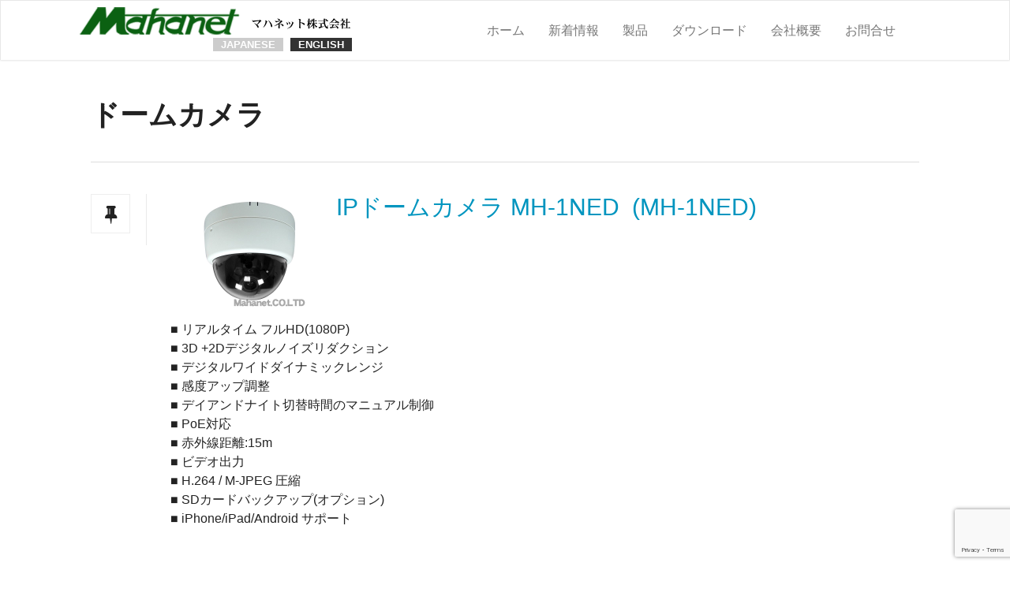

--- FILE ---
content_type: text/html; charset=UTF-8
request_url: https://www.mahanet-jp.com/product_cat/ip-dome/
body_size: 20723
content:
<!DOCTYPE html>
<html lang="ja">
<head>
	<meta charset="UTF-8">
	<meta name="viewport" content="width=1180">
	<title>業務用防犯カメラ　マハネット　－　東北・山形 |   製品カテゴリー  ドームカメラ</title>
			<link rel="shortcut icon" href="" type="image/x-icon"/>
		<link rel="stylesheet" type="text/css" href="">
	<link rel="profile" href="https://gmpg.org/xfn/11">
	<link rel="pingback" href="">
	<!--[if lt IE 9]>
	<script src="https://www.mahanet-jp.com/wp-content/themes/starter/js/html5.js"></script>
	<![endif]-->
		<meta name='robots' content='max-image-preview:large' />
<link rel='dns-prefetch' href='//ssl.p.jwpcdn.com' />
<link rel='dns-prefetch' href='//www.google.com' />
<link rel='dns-prefetch' href='//s.w.org' />
<link rel="alternate" type="application/rss+xml" title="業務用防犯カメラ　マハネット　－　東北・山形 &raquo; フィード" href="https://www.mahanet-jp.com/feed/" />
<link rel="alternate" type="application/rss+xml" title="業務用防犯カメラ　マハネット　－　東北・山形 &raquo; コメントフィード" href="https://www.mahanet-jp.com/comments/feed/" />
<link rel="alternate" type="application/rss+xml" title="業務用防犯カメラ　マハネット　－　東北・山形 &raquo; ドームカメラ 製品カテゴリー のフィード" href="https://www.mahanet-jp.com/product_cat/ip-dome/feed/" />
		<script type="text/javascript">
			window._wpemojiSettings = {"baseUrl":"https:\/\/s.w.org\/images\/core\/emoji\/13.1.0\/72x72\/","ext":".png","svgUrl":"https:\/\/s.w.org\/images\/core\/emoji\/13.1.0\/svg\/","svgExt":".svg","source":{"concatemoji":"https:\/\/www.mahanet-jp.com\/wp-includes\/js\/wp-emoji-release.min.js?ver=5.8.12"}};
			!function(e,a,t){var n,r,o,i=a.createElement("canvas"),p=i.getContext&&i.getContext("2d");function s(e,t){var a=String.fromCharCode;p.clearRect(0,0,i.width,i.height),p.fillText(a.apply(this,e),0,0);e=i.toDataURL();return p.clearRect(0,0,i.width,i.height),p.fillText(a.apply(this,t),0,0),e===i.toDataURL()}function c(e){var t=a.createElement("script");t.src=e,t.defer=t.type="text/javascript",a.getElementsByTagName("head")[0].appendChild(t)}for(o=Array("flag","emoji"),t.supports={everything:!0,everythingExceptFlag:!0},r=0;r<o.length;r++)t.supports[o[r]]=function(e){if(!p||!p.fillText)return!1;switch(p.textBaseline="top",p.font="600 32px Arial",e){case"flag":return s([127987,65039,8205,9895,65039],[127987,65039,8203,9895,65039])?!1:!s([55356,56826,55356,56819],[55356,56826,8203,55356,56819])&&!s([55356,57332,56128,56423,56128,56418,56128,56421,56128,56430,56128,56423,56128,56447],[55356,57332,8203,56128,56423,8203,56128,56418,8203,56128,56421,8203,56128,56430,8203,56128,56423,8203,56128,56447]);case"emoji":return!s([10084,65039,8205,55357,56613],[10084,65039,8203,55357,56613])}return!1}(o[r]),t.supports.everything=t.supports.everything&&t.supports[o[r]],"flag"!==o[r]&&(t.supports.everythingExceptFlag=t.supports.everythingExceptFlag&&t.supports[o[r]]);t.supports.everythingExceptFlag=t.supports.everythingExceptFlag&&!t.supports.flag,t.DOMReady=!1,t.readyCallback=function(){t.DOMReady=!0},t.supports.everything||(n=function(){t.readyCallback()},a.addEventListener?(a.addEventListener("DOMContentLoaded",n,!1),e.addEventListener("load",n,!1)):(e.attachEvent("onload",n),a.attachEvent("onreadystatechange",function(){"complete"===a.readyState&&t.readyCallback()})),(n=t.source||{}).concatemoji?c(n.concatemoji):n.wpemoji&&n.twemoji&&(c(n.twemoji),c(n.wpemoji)))}(window,document,window._wpemojiSettings);
		</script>
		<style type="text/css">
img.wp-smiley,
img.emoji {
	display: inline !important;
	border: none !important;
	box-shadow: none !important;
	height: 1em !important;
	width: 1em !important;
	margin: 0 .07em !important;
	vertical-align: -0.1em !important;
	background: none !important;
	padding: 0 !important;
}
</style>
	<link rel='stylesheet' id='wp-block-library-css'  href='https://www.mahanet-jp.com/wp-includes/css/dist/block-library/style.min.css?ver=5.8.12' type='text/css' media='all' />
<link rel='stylesheet' id='contact-form-7-css'  href='https://www.mahanet-jp.com/wp-content/plugins/contact-form-7/includes/css/styles.css?ver=5.2' type='text/css' media='all' />
<link rel='stylesheet' id='contact-form-7-confirm-css'  href='https://www.mahanet-jp.com/wp-content/plugins/contact-form-7-add-confirm/includes/css/styles.css?ver=5.1' type='text/css' media='all' />
<link rel='stylesheet' id='thm-style-css'  href='https://www.mahanet-jp.com/wp-content/themes/starter/style.css?ver=5.8.12' type='text/css' media='all' />
<link rel='stylesheet' id='font-awesome-css'  href='https://www.mahanet-jp.com/wp-content/themes/starter/css/font-awesome.min.css?ver=5.8.12' type='text/css' media='all' />
<link rel='stylesheet' id='sportson_preset2-css'  href='https://www.mahanet-jp.com/wp-content/themes/starter/css/presets/preset2.css?ver=5.8.12' type='text/css' media='all' />
<link rel='stylesheet' id='upw_theme_standard-css'  href='https://www.mahanet-jp.com/wp-content/plugins/ultimate-posts-widget/css/upw-theme-standard.min.css?ver=5.8.12' type='text/css' media='all' />
<link rel='stylesheet' id='fancybox-css'  href='https://www.mahanet-jp.com/wp-content/plugins/easy-fancybox/fancybox/1.5.4/jquery.fancybox.min.css?ver=5.8.12' type='text/css' media='screen' />
<script type='text/javascript' src='https://www.mahanet-jp.com/wp-includes/js/jquery/jquery.min.js?ver=3.6.0' id='jquery-core-js'></script>
<script type='text/javascript' src='https://www.mahanet-jp.com/wp-includes/js/jquery/jquery-migrate.min.js?ver=3.3.2' id='jquery-migrate-js'></script>
<script type='text/javascript' src='https://ssl.p.jwpcdn.com/6/12/jwplayer.js?ver=5.8.12' id='jwplayer-js'></script>
<script type='text/javascript' src='https://maps.googleapis.com/maps/api/js?key=AIzaSyDzSO_NXYRpoXUJq9MuiZQqEj1Y4dA1uWA&#038;ver=5.8.12' id='googlemap-js'></script>
<script type='text/javascript' src='https://www.mahanet-jp.com/wp-content/themes/starter/js/jquery.bxslider.min.js?ver=5.8.12' id='bxslider-js'></script>
<link rel="https://api.w.org/" href="https://www.mahanet-jp.com/wp-json/" /><link rel="EditURI" type="application/rsd+xml" title="RSD" href="https://www.mahanet-jp.com/xmlrpc.php?rsd" />
<link rel="wlwmanifest" type="application/wlwmanifest+xml" href="https://www.mahanet-jp.com/wp-includes/wlwmanifest.xml" /> 
<meta name="generator" content="WordPress 5.8.12" />
<script type="text/javascript">jwplayer.defaults = { "ph": 2 };</script>
            <script type="text/javascript">
            if (typeof(jwp6AddLoadEvent) == 'undefined') {
                function jwp6AddLoadEvent(func) {
                    var oldonload = window.onload;
                    if (typeof window.onload != 'function') {
                        window.onload = func;
                    } else {
                        window.onload = function() {
                            if (oldonload) {
                                oldonload();
                            }
                            func();
                        }
                    }
                }
            }
            </script>

            
<meta http-equiv="Content-Language" content="ja" />
<style type="text/css" media="screen">
.qtrans_flag span { display:none }
.qtrans_flag { height:12px; width:18px; display:block }
.qtrans_flag_and_text { padding-left:20px }
.qtrans_flag_en { background:url(https://www.mahanet-jp.com/wp-content/plugins/mqtranslate/flags/gb.png) no-repeat }
.qtrans_flag_ja { background:url(https://www.mahanet-jp.com/wp-content/plugins/mqtranslate/flags/jp.png) no-repeat }
</style>
<link hreflang="en" href="https://www.mahanet-jp.com/en/product_cat/ip-dome/" rel="alternate" />
                <script>
                    var ajaxUrl = 'https://www.mahanet-jp.com/wp-admin/admin-ajax.php';
                </script>
        
<!-- BEGIN: WP Social Bookmarking Light HEAD --><script>
    (function (d, s, id) {
        var js, fjs = d.getElementsByTagName(s)[0];
        if (d.getElementById(id)) return;
        js = d.createElement(s);
        js.id = id;
        js.src = "//connect.facebook.net/ja_JP/sdk.js#xfbml=1&version=v2.7";
        fjs.parentNode.insertBefore(js, fjs);
    }(document, 'script', 'facebook-jssdk'));
</script>
<style type="text/css">.wp_social_bookmarking_light{
    border: 0 !important;
    padding: 10px 0 20px 0 !important;
    margin: 0 !important;
}
.wp_social_bookmarking_light div{
    float: left !important;
    border: 0 !important;
    padding: 0 !important;
    margin: 0 5px 0px 0 !important;
    min-height: 30px !important;
    line-height: 18px !important;
    text-indent: 0 !important;
}
.wp_social_bookmarking_light img{
    border: 0 !important;
    padding: 0;
    margin: 0;
    vertical-align: top !important;
}
.wp_social_bookmarking_light_clear{
    clear: both !important;
}
#fb-root{
    display: none;
}
.wsbl_twitter{
    width: 100px;
}
.wsbl_facebook_like iframe{
    max-width: none !important;
}
</style>
<!-- END: WP Social Bookmarking Light HEAD -->
	<script type="text/javascript">
		jQuery(document).ready(function(){
			jQuery('.whatsnew').bxSlider({
				controls: false,
				auto: true,
			    pager: false,
			    speed: 1000,
			    pause: 8000
			});
		});
	</script>
</head>

<body data-rsssl=1 class="archive tax-product_cat term-ip-dome term-64">
	<div id="page" class="hfeed site">
		<header id="masthead" class="site-header" role="banner">
			<div id="navigation" class="navbar navbar-default">
				<div class="container">
					<div class="navbar-header">
						<button type="button" class="navbar-toggle" data-toggle="collapse" data-target=".navbar-collapse">
							<span class="icon-bar"></span>
							<span class="icon-bar"></span>
							<span class="icon-bar"></span>
						</button>
						<a class="navbar-brand scroll" href="https://www.mahanet-jp.com">
							<img src="https://www.mahanet-jp.com/wp-content/themes/starter/images/logo1.png">
						</a>
						<div id="lang_box">
												<a class="lang-selector active" href="https://www.mahanet-jp.com/product_cat/ip-dome/">JAPANESE</a>
						<a class="lang-selector " href="https://www.mahanet-jp.com/en/product_cat/ip-dome/">ENGLISH</a>
						</div>
					</div>
					<div class="navbar-collapse collapse">
													<ul id="menu-%e3%83%a1%e3%82%a4%e3%83%b3%e3%83%a1%e3%83%8b%e3%83%a5%e3%83%bc" class="nav navbar-nav"><li id="menu-item-46" class=" menu-item menu-item-type-post_type menu-item-object-page"><a href="https://www.mahanet-jp.com#home" class="no-scroll">ホーム</a></li>
<li id="menu-item-87" class=" menu-item menu-item-type-post_type menu-item-object-page"><a href="https://www.mahanet-jp.com#pickup" class="no-scroll">新着情報</a></li>
<li id="menu-item-85" class=" menu-item menu-item-type-post_type menu-item-object-page menu-item-has-children"><a href="https://www.mahanet-jp.com#product_page" class="no-scroll">製品</a>
<ul class="sub-menu">
	<li id="menu-item-866" class=" menu-item menu-item-type-taxonomy menu-item-object-product_cat"><a href="https://www.mahanet-jp.com/product_cat/ahd/" class="no-scroll">AHDカメラ</a></li>
	<li id="menu-item-864" class=" menu-item menu-item-type-taxonomy menu-item-object-product_cat"><a href="https://www.mahanet-jp.com/product_cat/analog/" class="no-scroll">アナログカメラ</a></li>
	<li id="menu-item-865" class=" menu-item menu-item-type-taxonomy menu-item-object-product_cat current-product_cat-ancestor"><a href="https://www.mahanet-jp.com/product_cat/ip/" class="no-scroll">IPカメラ</a></li>
	<li id="menu-item-867" class=" menu-item menu-item-type-taxonomy menu-item-object-product_cat"><a href="https://www.mahanet-jp.com/product_cat/dvr/" class="no-scroll">デジタルビデオレコーダー</a></li>
	<li id="menu-item-868" class=" menu-item menu-item-type-taxonomy menu-item-object-product_cat"><a href="https://www.mahanet-jp.com/product_cat/monitor/" class="no-scroll">モニター</a></li>
	<li id="menu-item-869" class=" menu-item menu-item-type-taxonomy menu-item-object-product_cat"><a href="https://www.mahanet-jp.com/product_cat/accessory/" class="no-scroll">アクセサリ機器</a></li>
</ul>
</li>
<li id="menu-item-107" class=" menu-item menu-item-type-post_type menu-item-object-page"><a href="https://www.mahanet-jp.com/page-download/" class="no-scroll">ダウンロード</a></li>
<li id="menu-item-83" class=" menu-item menu-item-type-post_type menu-item-object-page"><a href="https://www.mahanet-jp.com#company" class="no-scroll">会社概要</a></li>
<li id="menu-item-108" class=" menu-item menu-item-type-post_type menu-item-object-page"><a href="https://www.mahanet-jp.com#contact" class="no-scroll">お問合せ</a></li>
</ul>											</div>
				</div>  
			</div>
		</header><!--/#header-->
		
			<section id="main" class="container">
    <div class="row">
        <div id="content" class="site-content col-md-12" role="main">

            
                <header class="page-header">
                    <h1 class="page-title">ドームカメラ</h1>
                </header> <!-- .page-header -->

                                    <article id="post-814" class="post-814 product type-product status-publish hentry product_cat-ip-dome product_cat-ip">
    <header class="entry-header">

    </header> <!--/.entry-header -->

    <div class="clearfix post-content media">
        <div class="pull-left">
            <h4 class="post-format">
                <i class="fa fa-thumb-tack"></i>
            </h4>
        </div>
        <div class="media-body">
        
						
            <h2 class="entry-title">
                <a href="https://www.mahanet-jp.com/product/ip-dome-camera-mh-1ned/" rel="bookmark">
		        													     						     <div class="list_img">
						     <img class="pro_list_img" src="https://www.mahanet-jp.com/wp-content/uploads/2015/02/MH-1NED.jpg" >
						     </div>
				        					                IPドームカメラ	MH-1NED&nbsp;&nbsp;(MH-1NED)                <div class="clear"></div>
                </a>
                            </h2> <!-- //.entry-title -->
            
            ■ リアルタイム フルHD(1080P)<br />
■ 3D +2Dデジタルノイズリダクション<br />
■ デジタルワイドダイナミックレンジ<br />
■ 感度アップ調整<br />
■ デイアンドナイト切替時間のマニュアル制御<br />
■ PoE対応<br />
■ 赤外線距離:15m<br />
■ ビデオ出力<br />
■ H.264 / M-JPEG 圧縮<br />
■ SDカードバックアップ(オプション)<br />
■ iPhone/iPad/Android サポート            
			<div class="clear"></div>
			
            <div class="entry-summary">
                            </div> <!-- //.entry-summary -->
        </div>
    </div>

    
</article> <!--/#post-->                
                
            
        </div> <!-- #content -->

    </div> <!-- .row -->
</section> <!-- .container -->

    <section id="bottom" class="footer-wiget-area">
        <div class="container">
            <div class="row">
                           </div>
        </div>
    </section>
        <footer id="footer" class="midnight-blue">
        <div class="container">
            <div class="row">
                <div class="col-sm-6">
                  Copyright(c) 2015 Mahanet.CO.LTD
                </div>
                <div class="col-sm-6">
                                    </div>
            </div>
        </div>
        <a id="gototop" class="gototop" href="#"><i class="icon-chevron-up"></i></a><!--#gototop-->
    </footer><!--/#footer-->
</div>

    
<!-- BEGIN: WP Social Bookmarking Light FOOTER -->    <script>!function(d,s,id){var js,fjs=d.getElementsByTagName(s)[0],p=/^http:/.test(d.location)?'http':'https';if(!d.getElementById(id)){js=d.createElement(s);js.id=id;js.src=p+'://platform.twitter.com/widgets.js';fjs.parentNode.insertBefore(js,fjs);}}(document, 'script', 'twitter-wjs');</script>    <script src="https://apis.google.com/js/platform.js" async defer>
        {lang: "ja"}
    </script><!-- END: WP Social Bookmarking Light FOOTER -->
<script type='text/javascript' id='contact-form-7-js-extra'>
/* <![CDATA[ */
var wpcf7 = {"apiSettings":{"root":"https:\/\/www.mahanet-jp.com\/wp-json\/contact-form-7\/v1","namespace":"contact-form-7\/v1"}};
/* ]]> */
</script>
<script type='text/javascript' src='https://www.mahanet-jp.com/wp-content/plugins/contact-form-7/includes/js/scripts.js?ver=5.2' id='contact-form-7-js'></script>
<script type='text/javascript' src='https://www.mahanet-jp.com/wp-includes/js/jquery/jquery.form.min.js?ver=4.3.0' id='jquery-form-js'></script>
<script type='text/javascript' src='https://www.mahanet-jp.com/wp-content/plugins/contact-form-7-add-confirm/includes/js/scripts.js?ver=5.1' id='contact-form-7-confirm-js'></script>
<script type='text/javascript' src='https://www.google.com/recaptcha/api.js?render=6LeblqYcAAAAADMonC-t-OcYuDtKJsBmJEQWUQFt&#038;ver=3.0' id='google-recaptcha-js'></script>
<script type='text/javascript' id='wpcf7-recaptcha-js-extra'>
/* <![CDATA[ */
var wpcf7_recaptcha = {"sitekey":"6LeblqYcAAAAADMonC-t-OcYuDtKJsBmJEQWUQFt","actions":{"homepage":"homepage","contactform":"contactform"}};
/* ]]> */
</script>
<script type='text/javascript' src='https://www.mahanet-jp.com/wp-content/plugins/contact-form-7/modules/recaptcha/script.js?ver=5.2' id='wpcf7-recaptcha-js'></script>
<script type='text/javascript' src='https://www.mahanet-jp.com/wp-content/themes/starter/js/bootstrap.min.js?ver=5.8.12' id='bootstrap-js'></script>
<script type='text/javascript' src='https://www.mahanet-jp.com/wp-content/themes/starter/js/jquery.smoothScroll.min.js?ver=5.8.12' id='SmoothScroll-js'></script>
<script type='text/javascript' src='https://www.mahanet-jp.com/wp-content/themes/starter/js/jquery.scrollTo.js?ver=5.8.12' id='scrollTo-js'></script>
<script type='text/javascript' src='https://www.mahanet-jp.com/wp-content/themes/starter/js/jquery.nav.js?ver=5.8.12' id='nav-js'></script>
<script type='text/javascript' src='https://www.mahanet-jp.com/wp-content/themes/starter/js/jquery.parallax.js?ver=5.8.12' id='parallax-js'></script>
<script type='text/javascript' src='https://www.mahanet-jp.com/wp-content/themes/starter/js/main.js?ver=5.8.12' id='main-js'></script>
<script type='text/javascript' src='https://www.mahanet-jp.com/wp-content/plugins/easy-fancybox/fancybox/1.5.4/jquery.fancybox.min.js?ver=5.8.12' id='jquery-fancybox-js'></script>
<script type='text/javascript' id='jquery-fancybox-js-after'>
var fb_timeout, fb_opts={'overlayShow':true,'hideOnOverlayClick':true,'showCloseButton':true,'margin':20,'enableEscapeButton':true,'autoScale':true };
if(typeof easy_fancybox_handler==='undefined'){
var easy_fancybox_handler=function(){
jQuery([".nolightbox","a.wp-block-fileesc_html__button","a.pin-it-button","a[href*='pinterest.com\/pin\/create']","a[href*='facebook.com\/share']","a[href*='twitter.com\/share']"].join(',')).addClass('nofancybox');
jQuery('a.fancybox-close').on('click',function(e){e.preventDefault();jQuery.fancybox.close()});
/* IMG */
var fb_IMG_select=jQuery('a[href*=".jpg" i]:not(.nofancybox,li.nofancybox>a),area[href*=".jpg" i]:not(.nofancybox),a[href*=".png" i]:not(.nofancybox,li.nofancybox>a),area[href*=".png" i]:not(.nofancybox),a[href*=".webp" i]:not(.nofancybox,li.nofancybox>a),area[href*=".webp" i]:not(.nofancybox)');
fb_IMG_select.addClass('fancybox image');
var fb_IMG_sections=jQuery('.gallery,.wp-block-gallery,.tiled-gallery,.wp-block-jetpack-tiled-gallery');
fb_IMG_sections.each(function(){jQuery(this).find(fb_IMG_select).attr('rel','gallery-'+fb_IMG_sections.index(this));});
jQuery('a.fancybox,area.fancybox,.fancybox>a').each(function(){jQuery(this).fancybox(jQuery.extend(true,{},fb_opts,{'transitionIn':'elastic','transitionOut':'elastic','opacity':false,'hideOnContentClick':false,'titleShow':true,'titlePosition':'over','titleFromAlt':true,'showNavArrows':true,'enableKeyboardNav':true,'cyclic':false}))});
};};
var easy_fancybox_auto=function(){setTimeout(function(){jQuery('a#fancybox-auto,#fancybox-auto>a').first().trigger('click')},1000);};
jQuery(easy_fancybox_handler);jQuery(document).on('post-load',easy_fancybox_handler);
jQuery(easy_fancybox_auto);
</script>
<script type='text/javascript' src='https://www.mahanet-jp.com/wp-content/plugins/easy-fancybox/vendor/jquery.easing.min.js?ver=1.4.1' id='jquery-easing-js'></script>
<script type='text/javascript' src='https://www.mahanet-jp.com/wp-content/plugins/easy-fancybox/vendor/jquery.mousewheel.min.js?ver=3.1.13' id='jquery-mousewheel-js'></script>
<script type='text/javascript' src='https://www.mahanet-jp.com/wp-includes/js/wp-embed.min.js?ver=5.8.12' id='wp-embed-js'></script>

</body>
</html>

--- FILE ---
content_type: text/html; charset=utf-8
request_url: https://www.google.com/recaptcha/api2/anchor?ar=1&k=6LeblqYcAAAAADMonC-t-OcYuDtKJsBmJEQWUQFt&co=aHR0cHM6Ly93d3cubWFoYW5ldC1qcC5jb206NDQz&hl=en&v=PoyoqOPhxBO7pBk68S4YbpHZ&size=invisible&anchor-ms=20000&execute-ms=30000&cb=6htuprfn7tdx
body_size: 48849
content:
<!DOCTYPE HTML><html dir="ltr" lang="en"><head><meta http-equiv="Content-Type" content="text/html; charset=UTF-8">
<meta http-equiv="X-UA-Compatible" content="IE=edge">
<title>reCAPTCHA</title>
<style type="text/css">
/* cyrillic-ext */
@font-face {
  font-family: 'Roboto';
  font-style: normal;
  font-weight: 400;
  font-stretch: 100%;
  src: url(//fonts.gstatic.com/s/roboto/v48/KFO7CnqEu92Fr1ME7kSn66aGLdTylUAMa3GUBHMdazTgWw.woff2) format('woff2');
  unicode-range: U+0460-052F, U+1C80-1C8A, U+20B4, U+2DE0-2DFF, U+A640-A69F, U+FE2E-FE2F;
}
/* cyrillic */
@font-face {
  font-family: 'Roboto';
  font-style: normal;
  font-weight: 400;
  font-stretch: 100%;
  src: url(//fonts.gstatic.com/s/roboto/v48/KFO7CnqEu92Fr1ME7kSn66aGLdTylUAMa3iUBHMdazTgWw.woff2) format('woff2');
  unicode-range: U+0301, U+0400-045F, U+0490-0491, U+04B0-04B1, U+2116;
}
/* greek-ext */
@font-face {
  font-family: 'Roboto';
  font-style: normal;
  font-weight: 400;
  font-stretch: 100%;
  src: url(//fonts.gstatic.com/s/roboto/v48/KFO7CnqEu92Fr1ME7kSn66aGLdTylUAMa3CUBHMdazTgWw.woff2) format('woff2');
  unicode-range: U+1F00-1FFF;
}
/* greek */
@font-face {
  font-family: 'Roboto';
  font-style: normal;
  font-weight: 400;
  font-stretch: 100%;
  src: url(//fonts.gstatic.com/s/roboto/v48/KFO7CnqEu92Fr1ME7kSn66aGLdTylUAMa3-UBHMdazTgWw.woff2) format('woff2');
  unicode-range: U+0370-0377, U+037A-037F, U+0384-038A, U+038C, U+038E-03A1, U+03A3-03FF;
}
/* math */
@font-face {
  font-family: 'Roboto';
  font-style: normal;
  font-weight: 400;
  font-stretch: 100%;
  src: url(//fonts.gstatic.com/s/roboto/v48/KFO7CnqEu92Fr1ME7kSn66aGLdTylUAMawCUBHMdazTgWw.woff2) format('woff2');
  unicode-range: U+0302-0303, U+0305, U+0307-0308, U+0310, U+0312, U+0315, U+031A, U+0326-0327, U+032C, U+032F-0330, U+0332-0333, U+0338, U+033A, U+0346, U+034D, U+0391-03A1, U+03A3-03A9, U+03B1-03C9, U+03D1, U+03D5-03D6, U+03F0-03F1, U+03F4-03F5, U+2016-2017, U+2034-2038, U+203C, U+2040, U+2043, U+2047, U+2050, U+2057, U+205F, U+2070-2071, U+2074-208E, U+2090-209C, U+20D0-20DC, U+20E1, U+20E5-20EF, U+2100-2112, U+2114-2115, U+2117-2121, U+2123-214F, U+2190, U+2192, U+2194-21AE, U+21B0-21E5, U+21F1-21F2, U+21F4-2211, U+2213-2214, U+2216-22FF, U+2308-230B, U+2310, U+2319, U+231C-2321, U+2336-237A, U+237C, U+2395, U+239B-23B7, U+23D0, U+23DC-23E1, U+2474-2475, U+25AF, U+25B3, U+25B7, U+25BD, U+25C1, U+25CA, U+25CC, U+25FB, U+266D-266F, U+27C0-27FF, U+2900-2AFF, U+2B0E-2B11, U+2B30-2B4C, U+2BFE, U+3030, U+FF5B, U+FF5D, U+1D400-1D7FF, U+1EE00-1EEFF;
}
/* symbols */
@font-face {
  font-family: 'Roboto';
  font-style: normal;
  font-weight: 400;
  font-stretch: 100%;
  src: url(//fonts.gstatic.com/s/roboto/v48/KFO7CnqEu92Fr1ME7kSn66aGLdTylUAMaxKUBHMdazTgWw.woff2) format('woff2');
  unicode-range: U+0001-000C, U+000E-001F, U+007F-009F, U+20DD-20E0, U+20E2-20E4, U+2150-218F, U+2190, U+2192, U+2194-2199, U+21AF, U+21E6-21F0, U+21F3, U+2218-2219, U+2299, U+22C4-22C6, U+2300-243F, U+2440-244A, U+2460-24FF, U+25A0-27BF, U+2800-28FF, U+2921-2922, U+2981, U+29BF, U+29EB, U+2B00-2BFF, U+4DC0-4DFF, U+FFF9-FFFB, U+10140-1018E, U+10190-1019C, U+101A0, U+101D0-101FD, U+102E0-102FB, U+10E60-10E7E, U+1D2C0-1D2D3, U+1D2E0-1D37F, U+1F000-1F0FF, U+1F100-1F1AD, U+1F1E6-1F1FF, U+1F30D-1F30F, U+1F315, U+1F31C, U+1F31E, U+1F320-1F32C, U+1F336, U+1F378, U+1F37D, U+1F382, U+1F393-1F39F, U+1F3A7-1F3A8, U+1F3AC-1F3AF, U+1F3C2, U+1F3C4-1F3C6, U+1F3CA-1F3CE, U+1F3D4-1F3E0, U+1F3ED, U+1F3F1-1F3F3, U+1F3F5-1F3F7, U+1F408, U+1F415, U+1F41F, U+1F426, U+1F43F, U+1F441-1F442, U+1F444, U+1F446-1F449, U+1F44C-1F44E, U+1F453, U+1F46A, U+1F47D, U+1F4A3, U+1F4B0, U+1F4B3, U+1F4B9, U+1F4BB, U+1F4BF, U+1F4C8-1F4CB, U+1F4D6, U+1F4DA, U+1F4DF, U+1F4E3-1F4E6, U+1F4EA-1F4ED, U+1F4F7, U+1F4F9-1F4FB, U+1F4FD-1F4FE, U+1F503, U+1F507-1F50B, U+1F50D, U+1F512-1F513, U+1F53E-1F54A, U+1F54F-1F5FA, U+1F610, U+1F650-1F67F, U+1F687, U+1F68D, U+1F691, U+1F694, U+1F698, U+1F6AD, U+1F6B2, U+1F6B9-1F6BA, U+1F6BC, U+1F6C6-1F6CF, U+1F6D3-1F6D7, U+1F6E0-1F6EA, U+1F6F0-1F6F3, U+1F6F7-1F6FC, U+1F700-1F7FF, U+1F800-1F80B, U+1F810-1F847, U+1F850-1F859, U+1F860-1F887, U+1F890-1F8AD, U+1F8B0-1F8BB, U+1F8C0-1F8C1, U+1F900-1F90B, U+1F93B, U+1F946, U+1F984, U+1F996, U+1F9E9, U+1FA00-1FA6F, U+1FA70-1FA7C, U+1FA80-1FA89, U+1FA8F-1FAC6, U+1FACE-1FADC, U+1FADF-1FAE9, U+1FAF0-1FAF8, U+1FB00-1FBFF;
}
/* vietnamese */
@font-face {
  font-family: 'Roboto';
  font-style: normal;
  font-weight: 400;
  font-stretch: 100%;
  src: url(//fonts.gstatic.com/s/roboto/v48/KFO7CnqEu92Fr1ME7kSn66aGLdTylUAMa3OUBHMdazTgWw.woff2) format('woff2');
  unicode-range: U+0102-0103, U+0110-0111, U+0128-0129, U+0168-0169, U+01A0-01A1, U+01AF-01B0, U+0300-0301, U+0303-0304, U+0308-0309, U+0323, U+0329, U+1EA0-1EF9, U+20AB;
}
/* latin-ext */
@font-face {
  font-family: 'Roboto';
  font-style: normal;
  font-weight: 400;
  font-stretch: 100%;
  src: url(//fonts.gstatic.com/s/roboto/v48/KFO7CnqEu92Fr1ME7kSn66aGLdTylUAMa3KUBHMdazTgWw.woff2) format('woff2');
  unicode-range: U+0100-02BA, U+02BD-02C5, U+02C7-02CC, U+02CE-02D7, U+02DD-02FF, U+0304, U+0308, U+0329, U+1D00-1DBF, U+1E00-1E9F, U+1EF2-1EFF, U+2020, U+20A0-20AB, U+20AD-20C0, U+2113, U+2C60-2C7F, U+A720-A7FF;
}
/* latin */
@font-face {
  font-family: 'Roboto';
  font-style: normal;
  font-weight: 400;
  font-stretch: 100%;
  src: url(//fonts.gstatic.com/s/roboto/v48/KFO7CnqEu92Fr1ME7kSn66aGLdTylUAMa3yUBHMdazQ.woff2) format('woff2');
  unicode-range: U+0000-00FF, U+0131, U+0152-0153, U+02BB-02BC, U+02C6, U+02DA, U+02DC, U+0304, U+0308, U+0329, U+2000-206F, U+20AC, U+2122, U+2191, U+2193, U+2212, U+2215, U+FEFF, U+FFFD;
}
/* cyrillic-ext */
@font-face {
  font-family: 'Roboto';
  font-style: normal;
  font-weight: 500;
  font-stretch: 100%;
  src: url(//fonts.gstatic.com/s/roboto/v48/KFO7CnqEu92Fr1ME7kSn66aGLdTylUAMa3GUBHMdazTgWw.woff2) format('woff2');
  unicode-range: U+0460-052F, U+1C80-1C8A, U+20B4, U+2DE0-2DFF, U+A640-A69F, U+FE2E-FE2F;
}
/* cyrillic */
@font-face {
  font-family: 'Roboto';
  font-style: normal;
  font-weight: 500;
  font-stretch: 100%;
  src: url(//fonts.gstatic.com/s/roboto/v48/KFO7CnqEu92Fr1ME7kSn66aGLdTylUAMa3iUBHMdazTgWw.woff2) format('woff2');
  unicode-range: U+0301, U+0400-045F, U+0490-0491, U+04B0-04B1, U+2116;
}
/* greek-ext */
@font-face {
  font-family: 'Roboto';
  font-style: normal;
  font-weight: 500;
  font-stretch: 100%;
  src: url(//fonts.gstatic.com/s/roboto/v48/KFO7CnqEu92Fr1ME7kSn66aGLdTylUAMa3CUBHMdazTgWw.woff2) format('woff2');
  unicode-range: U+1F00-1FFF;
}
/* greek */
@font-face {
  font-family: 'Roboto';
  font-style: normal;
  font-weight: 500;
  font-stretch: 100%;
  src: url(//fonts.gstatic.com/s/roboto/v48/KFO7CnqEu92Fr1ME7kSn66aGLdTylUAMa3-UBHMdazTgWw.woff2) format('woff2');
  unicode-range: U+0370-0377, U+037A-037F, U+0384-038A, U+038C, U+038E-03A1, U+03A3-03FF;
}
/* math */
@font-face {
  font-family: 'Roboto';
  font-style: normal;
  font-weight: 500;
  font-stretch: 100%;
  src: url(//fonts.gstatic.com/s/roboto/v48/KFO7CnqEu92Fr1ME7kSn66aGLdTylUAMawCUBHMdazTgWw.woff2) format('woff2');
  unicode-range: U+0302-0303, U+0305, U+0307-0308, U+0310, U+0312, U+0315, U+031A, U+0326-0327, U+032C, U+032F-0330, U+0332-0333, U+0338, U+033A, U+0346, U+034D, U+0391-03A1, U+03A3-03A9, U+03B1-03C9, U+03D1, U+03D5-03D6, U+03F0-03F1, U+03F4-03F5, U+2016-2017, U+2034-2038, U+203C, U+2040, U+2043, U+2047, U+2050, U+2057, U+205F, U+2070-2071, U+2074-208E, U+2090-209C, U+20D0-20DC, U+20E1, U+20E5-20EF, U+2100-2112, U+2114-2115, U+2117-2121, U+2123-214F, U+2190, U+2192, U+2194-21AE, U+21B0-21E5, U+21F1-21F2, U+21F4-2211, U+2213-2214, U+2216-22FF, U+2308-230B, U+2310, U+2319, U+231C-2321, U+2336-237A, U+237C, U+2395, U+239B-23B7, U+23D0, U+23DC-23E1, U+2474-2475, U+25AF, U+25B3, U+25B7, U+25BD, U+25C1, U+25CA, U+25CC, U+25FB, U+266D-266F, U+27C0-27FF, U+2900-2AFF, U+2B0E-2B11, U+2B30-2B4C, U+2BFE, U+3030, U+FF5B, U+FF5D, U+1D400-1D7FF, U+1EE00-1EEFF;
}
/* symbols */
@font-face {
  font-family: 'Roboto';
  font-style: normal;
  font-weight: 500;
  font-stretch: 100%;
  src: url(//fonts.gstatic.com/s/roboto/v48/KFO7CnqEu92Fr1ME7kSn66aGLdTylUAMaxKUBHMdazTgWw.woff2) format('woff2');
  unicode-range: U+0001-000C, U+000E-001F, U+007F-009F, U+20DD-20E0, U+20E2-20E4, U+2150-218F, U+2190, U+2192, U+2194-2199, U+21AF, U+21E6-21F0, U+21F3, U+2218-2219, U+2299, U+22C4-22C6, U+2300-243F, U+2440-244A, U+2460-24FF, U+25A0-27BF, U+2800-28FF, U+2921-2922, U+2981, U+29BF, U+29EB, U+2B00-2BFF, U+4DC0-4DFF, U+FFF9-FFFB, U+10140-1018E, U+10190-1019C, U+101A0, U+101D0-101FD, U+102E0-102FB, U+10E60-10E7E, U+1D2C0-1D2D3, U+1D2E0-1D37F, U+1F000-1F0FF, U+1F100-1F1AD, U+1F1E6-1F1FF, U+1F30D-1F30F, U+1F315, U+1F31C, U+1F31E, U+1F320-1F32C, U+1F336, U+1F378, U+1F37D, U+1F382, U+1F393-1F39F, U+1F3A7-1F3A8, U+1F3AC-1F3AF, U+1F3C2, U+1F3C4-1F3C6, U+1F3CA-1F3CE, U+1F3D4-1F3E0, U+1F3ED, U+1F3F1-1F3F3, U+1F3F5-1F3F7, U+1F408, U+1F415, U+1F41F, U+1F426, U+1F43F, U+1F441-1F442, U+1F444, U+1F446-1F449, U+1F44C-1F44E, U+1F453, U+1F46A, U+1F47D, U+1F4A3, U+1F4B0, U+1F4B3, U+1F4B9, U+1F4BB, U+1F4BF, U+1F4C8-1F4CB, U+1F4D6, U+1F4DA, U+1F4DF, U+1F4E3-1F4E6, U+1F4EA-1F4ED, U+1F4F7, U+1F4F9-1F4FB, U+1F4FD-1F4FE, U+1F503, U+1F507-1F50B, U+1F50D, U+1F512-1F513, U+1F53E-1F54A, U+1F54F-1F5FA, U+1F610, U+1F650-1F67F, U+1F687, U+1F68D, U+1F691, U+1F694, U+1F698, U+1F6AD, U+1F6B2, U+1F6B9-1F6BA, U+1F6BC, U+1F6C6-1F6CF, U+1F6D3-1F6D7, U+1F6E0-1F6EA, U+1F6F0-1F6F3, U+1F6F7-1F6FC, U+1F700-1F7FF, U+1F800-1F80B, U+1F810-1F847, U+1F850-1F859, U+1F860-1F887, U+1F890-1F8AD, U+1F8B0-1F8BB, U+1F8C0-1F8C1, U+1F900-1F90B, U+1F93B, U+1F946, U+1F984, U+1F996, U+1F9E9, U+1FA00-1FA6F, U+1FA70-1FA7C, U+1FA80-1FA89, U+1FA8F-1FAC6, U+1FACE-1FADC, U+1FADF-1FAE9, U+1FAF0-1FAF8, U+1FB00-1FBFF;
}
/* vietnamese */
@font-face {
  font-family: 'Roboto';
  font-style: normal;
  font-weight: 500;
  font-stretch: 100%;
  src: url(//fonts.gstatic.com/s/roboto/v48/KFO7CnqEu92Fr1ME7kSn66aGLdTylUAMa3OUBHMdazTgWw.woff2) format('woff2');
  unicode-range: U+0102-0103, U+0110-0111, U+0128-0129, U+0168-0169, U+01A0-01A1, U+01AF-01B0, U+0300-0301, U+0303-0304, U+0308-0309, U+0323, U+0329, U+1EA0-1EF9, U+20AB;
}
/* latin-ext */
@font-face {
  font-family: 'Roboto';
  font-style: normal;
  font-weight: 500;
  font-stretch: 100%;
  src: url(//fonts.gstatic.com/s/roboto/v48/KFO7CnqEu92Fr1ME7kSn66aGLdTylUAMa3KUBHMdazTgWw.woff2) format('woff2');
  unicode-range: U+0100-02BA, U+02BD-02C5, U+02C7-02CC, U+02CE-02D7, U+02DD-02FF, U+0304, U+0308, U+0329, U+1D00-1DBF, U+1E00-1E9F, U+1EF2-1EFF, U+2020, U+20A0-20AB, U+20AD-20C0, U+2113, U+2C60-2C7F, U+A720-A7FF;
}
/* latin */
@font-face {
  font-family: 'Roboto';
  font-style: normal;
  font-weight: 500;
  font-stretch: 100%;
  src: url(//fonts.gstatic.com/s/roboto/v48/KFO7CnqEu92Fr1ME7kSn66aGLdTylUAMa3yUBHMdazQ.woff2) format('woff2');
  unicode-range: U+0000-00FF, U+0131, U+0152-0153, U+02BB-02BC, U+02C6, U+02DA, U+02DC, U+0304, U+0308, U+0329, U+2000-206F, U+20AC, U+2122, U+2191, U+2193, U+2212, U+2215, U+FEFF, U+FFFD;
}
/* cyrillic-ext */
@font-face {
  font-family: 'Roboto';
  font-style: normal;
  font-weight: 900;
  font-stretch: 100%;
  src: url(//fonts.gstatic.com/s/roboto/v48/KFO7CnqEu92Fr1ME7kSn66aGLdTylUAMa3GUBHMdazTgWw.woff2) format('woff2');
  unicode-range: U+0460-052F, U+1C80-1C8A, U+20B4, U+2DE0-2DFF, U+A640-A69F, U+FE2E-FE2F;
}
/* cyrillic */
@font-face {
  font-family: 'Roboto';
  font-style: normal;
  font-weight: 900;
  font-stretch: 100%;
  src: url(//fonts.gstatic.com/s/roboto/v48/KFO7CnqEu92Fr1ME7kSn66aGLdTylUAMa3iUBHMdazTgWw.woff2) format('woff2');
  unicode-range: U+0301, U+0400-045F, U+0490-0491, U+04B0-04B1, U+2116;
}
/* greek-ext */
@font-face {
  font-family: 'Roboto';
  font-style: normal;
  font-weight: 900;
  font-stretch: 100%;
  src: url(//fonts.gstatic.com/s/roboto/v48/KFO7CnqEu92Fr1ME7kSn66aGLdTylUAMa3CUBHMdazTgWw.woff2) format('woff2');
  unicode-range: U+1F00-1FFF;
}
/* greek */
@font-face {
  font-family: 'Roboto';
  font-style: normal;
  font-weight: 900;
  font-stretch: 100%;
  src: url(//fonts.gstatic.com/s/roboto/v48/KFO7CnqEu92Fr1ME7kSn66aGLdTylUAMa3-UBHMdazTgWw.woff2) format('woff2');
  unicode-range: U+0370-0377, U+037A-037F, U+0384-038A, U+038C, U+038E-03A1, U+03A3-03FF;
}
/* math */
@font-face {
  font-family: 'Roboto';
  font-style: normal;
  font-weight: 900;
  font-stretch: 100%;
  src: url(//fonts.gstatic.com/s/roboto/v48/KFO7CnqEu92Fr1ME7kSn66aGLdTylUAMawCUBHMdazTgWw.woff2) format('woff2');
  unicode-range: U+0302-0303, U+0305, U+0307-0308, U+0310, U+0312, U+0315, U+031A, U+0326-0327, U+032C, U+032F-0330, U+0332-0333, U+0338, U+033A, U+0346, U+034D, U+0391-03A1, U+03A3-03A9, U+03B1-03C9, U+03D1, U+03D5-03D6, U+03F0-03F1, U+03F4-03F5, U+2016-2017, U+2034-2038, U+203C, U+2040, U+2043, U+2047, U+2050, U+2057, U+205F, U+2070-2071, U+2074-208E, U+2090-209C, U+20D0-20DC, U+20E1, U+20E5-20EF, U+2100-2112, U+2114-2115, U+2117-2121, U+2123-214F, U+2190, U+2192, U+2194-21AE, U+21B0-21E5, U+21F1-21F2, U+21F4-2211, U+2213-2214, U+2216-22FF, U+2308-230B, U+2310, U+2319, U+231C-2321, U+2336-237A, U+237C, U+2395, U+239B-23B7, U+23D0, U+23DC-23E1, U+2474-2475, U+25AF, U+25B3, U+25B7, U+25BD, U+25C1, U+25CA, U+25CC, U+25FB, U+266D-266F, U+27C0-27FF, U+2900-2AFF, U+2B0E-2B11, U+2B30-2B4C, U+2BFE, U+3030, U+FF5B, U+FF5D, U+1D400-1D7FF, U+1EE00-1EEFF;
}
/* symbols */
@font-face {
  font-family: 'Roboto';
  font-style: normal;
  font-weight: 900;
  font-stretch: 100%;
  src: url(//fonts.gstatic.com/s/roboto/v48/KFO7CnqEu92Fr1ME7kSn66aGLdTylUAMaxKUBHMdazTgWw.woff2) format('woff2');
  unicode-range: U+0001-000C, U+000E-001F, U+007F-009F, U+20DD-20E0, U+20E2-20E4, U+2150-218F, U+2190, U+2192, U+2194-2199, U+21AF, U+21E6-21F0, U+21F3, U+2218-2219, U+2299, U+22C4-22C6, U+2300-243F, U+2440-244A, U+2460-24FF, U+25A0-27BF, U+2800-28FF, U+2921-2922, U+2981, U+29BF, U+29EB, U+2B00-2BFF, U+4DC0-4DFF, U+FFF9-FFFB, U+10140-1018E, U+10190-1019C, U+101A0, U+101D0-101FD, U+102E0-102FB, U+10E60-10E7E, U+1D2C0-1D2D3, U+1D2E0-1D37F, U+1F000-1F0FF, U+1F100-1F1AD, U+1F1E6-1F1FF, U+1F30D-1F30F, U+1F315, U+1F31C, U+1F31E, U+1F320-1F32C, U+1F336, U+1F378, U+1F37D, U+1F382, U+1F393-1F39F, U+1F3A7-1F3A8, U+1F3AC-1F3AF, U+1F3C2, U+1F3C4-1F3C6, U+1F3CA-1F3CE, U+1F3D4-1F3E0, U+1F3ED, U+1F3F1-1F3F3, U+1F3F5-1F3F7, U+1F408, U+1F415, U+1F41F, U+1F426, U+1F43F, U+1F441-1F442, U+1F444, U+1F446-1F449, U+1F44C-1F44E, U+1F453, U+1F46A, U+1F47D, U+1F4A3, U+1F4B0, U+1F4B3, U+1F4B9, U+1F4BB, U+1F4BF, U+1F4C8-1F4CB, U+1F4D6, U+1F4DA, U+1F4DF, U+1F4E3-1F4E6, U+1F4EA-1F4ED, U+1F4F7, U+1F4F9-1F4FB, U+1F4FD-1F4FE, U+1F503, U+1F507-1F50B, U+1F50D, U+1F512-1F513, U+1F53E-1F54A, U+1F54F-1F5FA, U+1F610, U+1F650-1F67F, U+1F687, U+1F68D, U+1F691, U+1F694, U+1F698, U+1F6AD, U+1F6B2, U+1F6B9-1F6BA, U+1F6BC, U+1F6C6-1F6CF, U+1F6D3-1F6D7, U+1F6E0-1F6EA, U+1F6F0-1F6F3, U+1F6F7-1F6FC, U+1F700-1F7FF, U+1F800-1F80B, U+1F810-1F847, U+1F850-1F859, U+1F860-1F887, U+1F890-1F8AD, U+1F8B0-1F8BB, U+1F8C0-1F8C1, U+1F900-1F90B, U+1F93B, U+1F946, U+1F984, U+1F996, U+1F9E9, U+1FA00-1FA6F, U+1FA70-1FA7C, U+1FA80-1FA89, U+1FA8F-1FAC6, U+1FACE-1FADC, U+1FADF-1FAE9, U+1FAF0-1FAF8, U+1FB00-1FBFF;
}
/* vietnamese */
@font-face {
  font-family: 'Roboto';
  font-style: normal;
  font-weight: 900;
  font-stretch: 100%;
  src: url(//fonts.gstatic.com/s/roboto/v48/KFO7CnqEu92Fr1ME7kSn66aGLdTylUAMa3OUBHMdazTgWw.woff2) format('woff2');
  unicode-range: U+0102-0103, U+0110-0111, U+0128-0129, U+0168-0169, U+01A0-01A1, U+01AF-01B0, U+0300-0301, U+0303-0304, U+0308-0309, U+0323, U+0329, U+1EA0-1EF9, U+20AB;
}
/* latin-ext */
@font-face {
  font-family: 'Roboto';
  font-style: normal;
  font-weight: 900;
  font-stretch: 100%;
  src: url(//fonts.gstatic.com/s/roboto/v48/KFO7CnqEu92Fr1ME7kSn66aGLdTylUAMa3KUBHMdazTgWw.woff2) format('woff2');
  unicode-range: U+0100-02BA, U+02BD-02C5, U+02C7-02CC, U+02CE-02D7, U+02DD-02FF, U+0304, U+0308, U+0329, U+1D00-1DBF, U+1E00-1E9F, U+1EF2-1EFF, U+2020, U+20A0-20AB, U+20AD-20C0, U+2113, U+2C60-2C7F, U+A720-A7FF;
}
/* latin */
@font-face {
  font-family: 'Roboto';
  font-style: normal;
  font-weight: 900;
  font-stretch: 100%;
  src: url(//fonts.gstatic.com/s/roboto/v48/KFO7CnqEu92Fr1ME7kSn66aGLdTylUAMa3yUBHMdazQ.woff2) format('woff2');
  unicode-range: U+0000-00FF, U+0131, U+0152-0153, U+02BB-02BC, U+02C6, U+02DA, U+02DC, U+0304, U+0308, U+0329, U+2000-206F, U+20AC, U+2122, U+2191, U+2193, U+2212, U+2215, U+FEFF, U+FFFD;
}

</style>
<link rel="stylesheet" type="text/css" href="https://www.gstatic.com/recaptcha/releases/PoyoqOPhxBO7pBk68S4YbpHZ/styles__ltr.css">
<script nonce="73zFbNc_gFyRWPf-8ubOog" type="text/javascript">window['__recaptcha_api'] = 'https://www.google.com/recaptcha/api2/';</script>
<script type="text/javascript" src="https://www.gstatic.com/recaptcha/releases/PoyoqOPhxBO7pBk68S4YbpHZ/recaptcha__en.js" nonce="73zFbNc_gFyRWPf-8ubOog">
      
    </script></head>
<body><div id="rc-anchor-alert" class="rc-anchor-alert"></div>
<input type="hidden" id="recaptcha-token" value="[base64]">
<script type="text/javascript" nonce="73zFbNc_gFyRWPf-8ubOog">
      recaptcha.anchor.Main.init("[\x22ainput\x22,[\x22bgdata\x22,\x22\x22,\[base64]/[base64]/bmV3IFpbdF0obVswXSk6Sz09Mj9uZXcgWlt0XShtWzBdLG1bMV0pOks9PTM/bmV3IFpbdF0obVswXSxtWzFdLG1bMl0pOks9PTQ/[base64]/[base64]/[base64]/[base64]/[base64]/[base64]/[base64]/[base64]/[base64]/[base64]/[base64]/[base64]/[base64]/[base64]\\u003d\\u003d\x22,\[base64]\\u003d\\u003d\x22,\x22w4Jvw7HCgcOww5rCm3hiYRjDrMO+THxHRsKFw7c1LUXCisOPwrPClgVFw5gYfUkgwqYew7LCrMK0wq8OwoLCq8O3wrxUwrQiw6JnB1/DpDZJIBF8w6Y/VFNwHMK7woLDqhB5Yk8nwqLDjsKRNw8mJEYJwpLDpcKdw6bCpcOwwrAGw4TDj8OZwptyQsKYw5HDqMKhwrbCgGx9w5jClMKnVcO/M8K9w5rDpcORUsO5bDw2bArDoSI/w7IqwrbDg03DqAXCp8OKw5TDmBfDscOcexXDqhtJwoQ/O8O1HkTDqG3CumtHOcOcFDbCnStww4DCgRcKw5HCqQ/DoVtcwrhBfiknwoEUwpdAWCDDiVV5dcOlw7sVwr/Dm8KUHMOyaMKPw5rDmsO4dnBmw57Dt8K0w4Nmw4rCs3PCisOMw4lKwrFsw4/DosOkw7MmQj3CjDgrwp0bw67DucO5wq0KNkpgwpRhw7/DnRbCusORw5Y6wqxKwogYZcOcwo/[base64]/CisOJXz7CrzYvFcKDDlLCp8O5w50+McKfw4tiE8KPF8KYw6jDtMKBwpTCssOxw7x8cMKIwqYWNSQCwqDCtMOXGihdei5TwpUPwpxsYcKGcMKow49zGMKwwrM9w517wpbCsl4sw6Vow7IvIXotwobCsER0cMOhw7Jew74Lw7VzecOHw5jDpsK/w4A8XMO7M0PDqBPDs8ORwqTDgk/CqGzDo8KTw6TCjxHDui/DuxXDssKLwr/Cv8OdAsKAw7k/[base64]/DpRIPw7jDui0Gw5Axw6XCl2gpwpgOasKIFMKiwq/DjBcpw5HCp8ODWMOWwpFpw45kw53CkjYdBAnCj1rChsKbw5DCp2TDhl8aR1stOMK9wq8owp/DnMKOwo7Cu2HCkz88wqNIUsKUwoPDrcKRw57CsBk8wrdYNMOAw7LCksK4blYhwrIHBsOOfsKQw5wofw7DiE8xw7vDk8K/ZkM5Rl3CpcK4M8O9wqLDucKeO8K/w6kkL8OaIivDkFLCq8KsFMOew6vCtMKwwqRAegsmw4ppWx7DosOuw7lOAzLDrDzDr8K4wpEhBWkrwpLCqF8FwoA8BHXDgcOFw53ChW1PwrxCwp/CphfDrAJnw4zDqDDDgcKTw7sUUcKrwqTDin/DkGbDicKmwo41f18Rw70hwqcPW8K7BcKTwpTCrgPCg0fDhsKHVgJKaMKzwozCmMOgwrLDg8KAORYGGl3DkinDpMOgWyowd8KzW8Ohw5rDmMO6YcKEw44nUMKcwr4aTMKUw4nDkRclw5fDmsKNEMOaw7sVw5MmwpPCs8KSUsKfwqcdwo/DqsKKVA3DknMvw4LCncOeGQPCkB3CuMKbYcOtJwzDrcKJc8OvIQ8Xw7NgPsKkaV8Cwp8dVwUZwpw4wpxXTcKtCsOUwplpRl/[base64]/woF8woDCgMKPw5FOw4V4w4onw73Cnw5hw786wrkfw5A2RcKLWsKkRMKewosYN8Kowpt7ecOIw5c/wqVywrcLw5fCjcOEGMOGw6LCpQU6wphYw6cbWjBww47Dj8KWwpXDmiHCr8OcFcK/w40RB8ORwp55dV/CpMOswq7CnzfDhMK3IcKEw73DgUjCt8KiwooJwrXDqTh2RgMjY8OgwoA/wrTCnMKVWsOmw5vCgMKTwrfCksOLAxkMFcK6M8KRRS0FDGzCjCN6wow/b3jDpcKoL8OSXcKkwpMmwrjDpDhmw5zCj8K2V8OkJAjDh8Knwr4mUgrCicKnQmx6wrIXdsODwqYYw4/ChlrDkwvCmRLDhsODFMK4wpHDgQ3Du8KJwrbDqVRGOcKCLcKVw4bDhBfCrcKlY8K4woHCjcK/[base64]/DjsKgcwI3BysIVzUcU8Olw47CnBsJY8O7w71qGcOAblXCt8OrwoHCg8OQwq1iBVoGVHU9fwdwWsOOw5AmBi3CjMOZBcOYw487XW/DtCfClHXCm8KCwpLDswlmRnItw5prAQDDkBgiwod9AMOyw6zDs3LClMOFw6pDwqTCv8KOTMKMOBbCl8OYwojCn8O1TcOQw7jCh8KSw5wJwpgZwrZtwrHClMOVw5JHwr/Dt8KCwo/CpR9CHcOpdsOmSk7Dn2dRwpHCjX0nw4bDlCoqwr81w7/CvSTDpn9WI8KOwrJYFsOpA8KzPMOawrEgw7jCrw3Cv8OrOWYXISPDr2/Ciyw3w7dUS8KwAXJ7MMKuwrfDmz1YwqQsw6TClV5fwqfDu3g7IQTCtsKIw58YTcOYwp3CncOEw6cMdhHDjkkrMUoiLMO6Fk1WB1vCscOjeTNqQ0lJw53CgcOcwqfCocOven0+GMKiwqojwqAjw4/[base64]/CtRHDl8OzJCPDgcOmKWduw6tOw6XDscKNX2fCrMOvaCgqW8KCHSXDgQfDisOGHyfCkBE1E8K/wqvChcKmUsOjw4fCqQ5jwqxew6loCAfCl8OmMsO2wohSO0NSMS1UB8KDAC5mUiXCohxXHzJCwoTCtQ/Cj8Kew5LDhMOvw5EBEj7Ci8KewoEIRTzDtMOgXApUw5QFe0RlH8Ofw63Dn8KGw7Rlw7FpYyHCi11VRcK/w61FR8KJw7sBwqgvYMKLw7AbLg9+w51Ma8Onw6h5wo3DosKoeF7CiMKsHyMDw4EHw78Fd3DCq8OzEl/DqBo4HDYsXgQQwqpOFTzDqjHDj8KsAQp2FsKpPMKsw6FhfwnDlS3DsHwpwrByZVTDpMO/wprDixnDk8OfX8Ohw6ojCWRkNRfDp2ddwrrDvMOlBCPDtcKEMhMkIsOww7vDtsKMw67CgAzChcOTNQHCrMKIw6ouwo3CuArCtsO4JcOHw4gYKzIQwo/CpEtAKSHCkwkReg4zwroEw6nDh8O4w6gPCTYzKBcdwpPDgXPCtWorBcK0DzfDpcOSbQrDhiXDhcKweTJ8VcKGwoPDgmEVw7rCmsKOKsOWw7nDrsK/[base64]/[base64]/CicKIw53CtsO9w5hiwoHCh8OZcUMQw5/CpWHCmxzCukYFUDw9ZysPwo7CgsOAwo0Ww4zCjcK3flrDocOOZxbCtA3DvzDDswVNw6M0w7TCkj9Fw7/Chw9lElLChQgYWkvDuEIQw6DCs8ORTsOQwonCrsKkC8KqGsKjw49Xw6BCwqDCpATCjARMwqrCrDUYwrDCjxHDpcO1GcOQdFQ0G8O8AgAGwofCn8OXw6JBQcK/eGnCjh/DkTHCgsKzERROXcKkw4vCgi/ClcOTwoLDk2lsekHChsOnwrLCpMOxwprDuApGwpLDtMOMwqxRwqQYw4MMKw8iw4LDvcKBCRnCo8ORWTTDlEPDjcOvG25Gwq8/wr4bw6JPw5PDpiUIw70kNsO7w6prw6DDkQthUsOOwo3DrcO9Y8OJSBNSU3kffwLCusONbcO1HsObw70PVsKzH8KqZ8OcTsOXwovCvi3CnxpxXjfCqcKecx3Dh8Oqw5HCp8OVRXXDvMOcWhV0bn/DoFZHwojDt8KAdMOdV8OAw4bCtBnCulgGwrvDjcKzfz/DhFt5UBTCnRk+URsUckzCmzVwwpYhw5oPWwUDwqZkAMOvXMKwLcO8wonCh8KXwr/CqljCkh1vw5V1wq8EDC/Dh0rCoUNyFsOowrtxBUfCuMO7X8KeEMKeXcKIHsOTw73DoU/[base64]/XsKBRsOTfMKPLcKPZATChlPDgsOMP8KpJVvCsyzChsK/UcOfwqRPV8KtDsKLwoLCvsKjwrIrSMKTwoLDiSbDgcOtwoXDpsO2Z0k5KF7Ci0zDphsCDMKLRDzDqsKrw4EoNQAIwrTCpsKrWDfCuX1uw4bClxNda8KxcMOew7hLwpBPEAkLwrrCjSrCg8K5MEULWDk/[base64]/[base64]/w4Ngw7bCuzTChMKURk4FwpQZw7PDncKCw7XCv8OIwrUtw7LDrsKvwpDDlMKOwr3CuyzClU0TeAgRw7bDhsOrw7lBRl46BxDDryMZHsKyw5knw4LDucKHw6nCusOBw6Mcw7oaDcO+wrwfw4hFfsOXwpPCmCXCrsOfw5TDsMOaEcKQUMKPwq5bZMOvccOVFVXCjMK/w7fDgC/CtsK2wqs1wqPCv8K7wp7CqVJWw7zDgsOhPMO5QcOXBcO+AsOyw40GwpjCosOkw4rCp8Ocw7HCm8O2dcKJw6c/[base64]/DlEvCs8KRw69MBUQfJMOowqJqC8KSwqvDuMKcYjPCp8OTeMOnwp/CncKYYsKjPTYlUQLCmsOrBcKLWERxw7HChSMFEMOqExduwp3DgcO1D1HDnMOvwpBpZMOPKMK5w5Vvw54xPsOEw6Ehb11CaV55SA/DkMK1HMKPbADDksKpccKYYHxewq/[base64]/Ch3/Cr0fCq8Kew6zDi8K0wpbCrAXDg2rDu8OOwq1qGcK2w4cXwrTCnmVwwqlNKzjDvFrDrcONwoEVFUHCgCvCgcOESWHDlm0zNHYJwo8YKcKYwr3Ch8O1JsKiIjxWTwo5wpRow5/CvMO/[base64]/[base64]/Ds2LDm8K3w6Brw6IEdMKUw4xae8OyXzvDncKvPDPCu3LDiSFObMOIQlHDl1/CuQ/DlnvCiUbDkHw3c8OWbsKnwoPDncKjwp3DqS3Dv2LDvmXCs8K9wpgjMRDDqjvCiijCq8KOAMOTw6t8wrVzXcKcV3Byw4F9V1pawqvCj8OQBMKqKC/DvGfCg8OMwqDDlwpGwobDv1rDrlg1NDvDkGUARAXDqsOKC8OCwoA6w5wFw7MjQDZ5LG/Ci8Kcw4PCpWRBw5DCsDHDsTvDlMKOw7gQIU4EfsKZwpjDl8KfZcO5w5t4wrISw50FHMKqw6pMw5kAwp16BMOOMRN2RcKLw581wrvDjcOlwrspw5DDtiXDhCfCl8O7KVR4C8OHasKvN0lWw5huwokVw74twrYIwobCuinDisO7MsKMw4xuwpbCo8K/WcKew6XClixcTErDrT/Cg8KFLcK2DsOUFgZUw5E1wozDghogwr7Dv39teMOncU7CmsO3JMO2SCcWNMO4woRMw7dtw6PDnS3DngFEw783ZlHCm8Ojw4/DjsKRwococSMBw6Newp3DpsOVw6s6wqw/wpfCs0Y9w45dw5NQw58hw49Dw6nCp8KwB0vDpX5zwqhVXCoGwq/CqcOnP8KwC0PDuMKcdsKDwrXDo8OCMsK+w6/CgsOtwq5lw50KDsKcw6MFwogrNmNha3RQBcKuY1/DmcKsd8OmS8K7w6wJw7F+agY1QsKNwpbDnyFbe8Khw53CqMKfwoDCnwtvwpfCmWQQwpAaw5EBw7zDhcO0wrcrf8KzPg9OfTHCogtFw6VhIFJKw4PCjcKDw43CtEw4w5LDgcOvKj/[base64]/[base64]/CkSB0ecOiL0LCq8KPGn/CnsOoPAZXwqNow4cYccKZwqbCoMO1AMOVd20jw7rDm8O5w5UxNsKswr5xw5nDsgImRcORWwHDl8KrWVLDjU/CgQnCpsKfwpXCjMKfLTzCpcObKwcbwr4+Jz5zw5kleGPCuTLDhxQMM8O5d8KLwrfDn2fCs8Oww7fDin7DhSHDtH7ClcKuw5hIw4QQBWI/ecKSwq/[base64]/CosO1CkfDhSnCulLCsFBQah80Wj8Kw4N7AcKULMOlwoR9W3fCscO9w6HDiBfClMOcSUFtBjXCpcK/wpEawr4ewrfDt0FnX8K+V8K2UXHCrlZrwozDtsOewrwuwp9qWMOPw7Zlw7UgwoM1VcKqw5fDgMKCBcORKXTCl3JGwozCgRLDjcOOw6gbOMKNw6DCuS0pBlbDjTh/H2jDpGt3w7/[base64]/[base64]/DtMO2w4xlwqxBbnhWw6c6w77CmifCsH0yPMONO1EbwoAKQsK5KcOrw4/[base64]/DiMOYwrrCusOlacKRKMOXWEcuwoQhw5RpVnzCu03CikPCkcOiw4YmZcO1cUoQwpIiLcOiMisKw6nCqcKAw4PCnsKyw5EjacOgwrPDoS7DisKVdMOtNyvCn8KLbmvCocKHw7lDwpzClcOOwr4iNDjCssKFbjkqw7TDggIGw6LDthBHW3M4w4V/[base64]/DjlNwwrTCmkZowrBHTH/DhSXCu8Kiw7/[base64]/DpSdxJsOFGR/DmsOwcMOfTcK2w4bDn8Kcwqwgw4fCu2HDh28rPy4fL2bDjxrCv8OIXMKTw7rCgMKww6bCgsKSwp4oCxgLYQIJYCQFb8O8w5LCn1DDgwgNwrVgw5vDgMKMw74Ww7vCusKPaC1Bw4gWMMKvdQrDg8OIIMKdXDVyw5bDmjHDscKgVDk0HsO4wpHDiBkGw4LDucO/w6ZJw6fCpQAhK8KqRMOpBHTDosKAcGZ7w5I7UMO3A0XDmT9WwoA6wqYZwrxdWCzCtDDCkV/CsjjCnk3Dv8OUAQVXdB0ewrjDrCIWw5/[base64]/CksOHw7XCjWbCjlhmQEIGw4LCjz04w6VzI8KpwrR6csOwaipwZgN2fMKywrfDljoFO8KcwpN9XMObMMKfwonDvkIvw5PCq8KCwo1uw4pBWsONwrDCuSHCq8Kswr7DmMO4Z8KaTgnDh1XCgTPDuMOfwpHCssO3w6pGwrhtw5/[base64]/CngvDk0MOwoDCr37DuFwLGsOFDsKewr3DgA7DghDDuMKHw7kFwoZoCsOiwoMfw7Q4O8KxwqYICMKmV1A+HsO4HcOudgBaw5MmwrjCocO0woNkwrDClxjDqwJsNRzCljTCgMK7w6ohwrzDnCLDtw8Pw4DDp8KhwrDCpjxNwo/[base64]/[base64]/CtsOQd8Ktw79Nw6jCmBBwwpAPK0HDvkxjw44sPhYHZWnCtsK9woLDhcObYgZBwoXCpGsPVsOvPBhHw41ewqrClWbCmX/DqV7CksOIwpQGw5ULwrjCgsOPX8OPcCbCs8O7wpgFw6YVw5xNwroSw6h1wrMZw4E7KnRhw4seM2UoVR/Cr0QFwobCisOiw6zDgcK8RsOfacODw6JMwoZBRFTCkiQ3OnonwqbDnRcHw4TDl8Ouw7p0WAljwrzCj8KLQijCjcKxLcKZFnnDiUMxeCvDi8O7NklEacOuKinCssO2IcK3e1DDgjcRw7/Dv8OJJ8O7wo7DpgDCksKQaEbDkxVFwqcjwoFCwroFe8KXIUJWdTgEwoUJJi3Dl8K/QcOfwqDCgsK0wp8LBBXDk2DDgwN9YCnDo8OOOMKAwoIeacOhHMKjR8K8wp0lWwUfbzvCr8Kew7MowpXDm8KTwp4Bwop7w6JnRMK/w5EcU8K4w4IVOWzDlTsSNDrCn0jClwgIw7/[base64]/[base64]/[base64]/DiMO2woXChiHDg8KzwpAlwr7Cp8KgCljCihhPMMKMw4/DvcOzwq5Yw45FcsOTw7p3NcOfXsOowrfDuCwDwrzDmsOaWMKzw59zVwJQw4l0w5XCo8KowpXCvx3DqcOiNRLCn8O1wqnDshkdw5hSw651WMKUwoApwrrDuBovbCZcwr/ChkfCoWU3wpIxwpbDmcKdDcKjw7MMw6NucMOvw65/wp82w4DDlk/[base64]/CgMKzZMKmwovCs3jCpUfCoMKZQGVLwr5AKSfCsXXDuB7Cu8KuPytxw4LDk0PCqsKGw5zDmsKONH8Bc8Onw4rCgT/CsMKuL2cHw58CwofDg0LDsQRCEcOnw6nCoMOiPl3DvcKDfCzDt8OvQCfCqsOld1HCg0cXK8K/bsKbwp/CgMKowoTCtUvDs8KFwp9NdcOrwpB4wpvDjWDCrQHCk8KXBybCshzCrMOdFlbDlsOSw5zCiGZGDsOYfwXDiMKjS8O1csK0wpU8woN2wrvCs8KvwpzCr8K2w50kwpjCtcObwr/[base64]/wqMQBcOyw492DzBfw6o/[base64]/RhbCncKpw5l4TkbDp1TDiMKjJWLDtCI1PADDvmTDtcOJw5wfYGlDFMKow7fDoHR+w7fDl8O2w6QUw6Bhw7EBw6tgEsKGwp3CrMO1w5UwLCpldMKoVn3DkMKaU8Kbw6dvw6sNw6NJTFo/[base64]/DhsOLw4rDh3EkwrjDjsK2wpLDtmjClsKqw6XDgcO3d8KzGRQzOMKUQFVHFgE6w4BOwp/DrhXDgiHDk8KKM1nCuhTClcKZLcO4wpzDpcOHw4ExwrTDgw3Ckz8pDDgBwqDDqjXDosOYw73CrsKid8O2w4AwNFxswpwkOm9eXjxZQsOSKR7CpsKfRg0qwrY/[base64]/Ct8OFwo84w67DmcOfw5lLHhMGCsOnw67Cmg3DtmPDosOrN8KawofCiHvCucKnecKIw4wMOTwhYcOrwrtUNz/Cp8OlAMKww7nDonYZBzrCohchwrtIw5zDkg3Dgxg7wqLDjcKQw6sdwq7Ck0M1AMOdW20Ywr95M8K0VH3CmcKCQALCpkVkwpI5dsO8NcK3w6dqRsOdWxzDh3xvwpQxwq1+dC5maMKZTsODw4ttVsKUHsOASV0lwobDuTDDqcK1wr5gLF0BTAs7w4/CjcOUw4XCmsK3CTnDlTJ2b8KawpEXIcKZw7/DuCYgw6PDq8KpHiVtw7UWU8KoHsKawph2EX3DskRGNMKuGRDCrsKHPcKubHDDn3fDu8OOeBIKw6B4wqzCiyjCjjvCjS/CuMOSwoDCscOBG8Oew7YfJMOyw44ewqxpUcOkJy/ClDMiwoHDpMOAwrTDmk3CuHvCvzpCNsOVRsKlKC7Dk8Ofw61Ww75idyDCiSzCn8KZwq/[base64]/BcOTWlrDvhkhQsODw4Ifwo5xw7dRw5N7wonCpSR7dsKnCsODwqwGwpDDtcKMBMK3VTnDv8K/w7nCtMKNwq8eBMKEw5LDoz4cNcKHwrcqcE1EIcKcwr8XSE5pwpJ5wq1Qwo3CpsKDw5Ntw6FRw7vCtgBZesKVw7XDjMKLw7HDtyDCmMKoO2ARw4MzHsKbw6ldAH/Cl0PCl30vwp/DuQjDk1fDlMKAfMKSwp14wq/ChwzCsHPCu8KUJDXDv8ODXMKAwpzDtX12IEjCocOVQATCoHhHw6zDvMKzDFLDl8OBwrInwqkHHMKwKcKvf0zCh3LCjA0Kw4MDU3bCocKcw47CkcO2w7bDmsOZw5sLw7JmwoLCocK6wp7ChsOTwq4ow4bDhQrCgmh8w5zDtcKtwq3DtsOwwoPDvcOtCm/CisKSeUpXGcKkNMKCAArCpsKpw5JAw4zCvcOlwp/DjTUBSMKPLsKgwrLCrcO9NTzCliZzw4rDkcK9wqzDscKswogow5wEwpnChMO0w67Ci8KrOcKtZGHDmsOEBMKyUxjChMKYFQPCjMOrRzfClcKVTsOOUsOjwqoXw5w0wrUxwp/DjTfDgcOzd8K8w6/DsQLDggVjVwvCs1QLdHDDhwnCkFfDtB7DvMKfwq1Jw6TCicKewqh1w6cDdnQ9wpQFEMO2TMOOAcKAw584w4sfw7LCvQnDqsKMaMKaw7HCncOzw7l4XlTDrWLCuMO8wrrCohdEeXoGwoNdU8OOw75lD8Olwqt0w6Nyb8OdL1Z/wpbDscKBNcO9w7VQPR3CmAbCsB/Co2gAWxLCmHfDisOSd2kFw41+wrDChUNAHTkdbcK2HDrChcKiY8ODwq83RsOswoh3w6zDiMOuw6oDw442w7sifsK8w4MqMF7DkA0FwoAZw7HCm8OTIBY2cMOIEifDiU/CkgZiEDUcwoZIwojCghzDhCPCigZ3wrXDq3vDkUgdwo1Pw4LDiXXDsMK3wrc/FUYDFMKqw5DCvcOOw5XDicOEwpfCgWInKMOBw6VlwpPDsMK1N3hNwpvDj2gNa8Kyw7DCl8OZIsOiw6oUdsOVAMKPN2FVw4pbCsOMw5/CrA/Dv8OxHyJWa2E+wqrCk01kwrDDmUMKQcK6w7AjF8OowpnDu33DucKCw7fDvA06LjDCtMOhEE/Do0BhCwHCm8O2wq3DicOGwofChhHCjMKRMx7CssKJwrEXw67DiE1iw4YOM8KOUsKawpbDgsKMeGNlw5XDvyYcbzBaR8KSwoBjXcOdwovCrQvDghlcV8OSAj/Cv8KqwrHDqMK0w7rCu11rJiM0RHhbR8OowqtqaH7DusKmL8K/[base64]/DisKBw5DDpMKEU8OpOMKPw4zCoXXCvMOGP0XCucKpEsO9wrnDv8OcTB3DhArDvWTDhMKCXsO0NMKLW8O3wpA0FcOqw73DncOyWjLCsy4gwqHCv1EvwqlFw5LDvMKYwrIrLMK1wqPDsGTDi03DksKkLUNYWcO5w5vDtsKbJ1pIw4jChsKMwppgEsOCw4LDlW1/w7nDsQgtwpTDtzY3wrJWPsKBwoI7w4tFD8OneUzCvy1eV8KWw5nCrcKKw73DicK2w7t8ERPCnsOXw6rChm5tJ8O9w7A/XcKbw4dIT8ORw7nDmw9Sw7JhwpXCnwxGaMOQwoLDrcOgHsOJwpzDj8KsQcO1worCgR5QXF87UTLCvcOEw6ljNMOHDxtSw6/DvWLDoTLCoFwLT8Kgw5QTcsKZwqMUw7PDisOdOT/DocKPX0/DoGjCncOrD8OfwojCqQASwpTCo8Ovw5LDksKawpTCqHhgMcOQI2Z1w5/[base64]/wpFuw7h2wqVSwpfDunrCoxfDoT7DuEDCnxRrM8OtMcKXSGnDhQ/[base64]/DnS3CsB3CvsKrEhNkQH5uwoEdwoFiUsKkw7ZOZlzCocKaw4/CsMKyMcObQcKow4TCucKcwpnDox/ClMOLw5DDmMK8K3svwrfDt8Ozw7zDmgg5wqrDhcKxw5LDk38WwrJBfsKXAWHCksKbw59/[base64]/DocOhGcK9w7vCpWEHw7ENaMKxw645RWEdw7fDrMOZA8ONw4I6awrCosOJcMKew5fCpMOmw5V/KcOJwrHCpsKTdMKnfifDpcOow7fClxbCjiTCrsKgw77DpcO/ccKHwpvCocO3L2LClFbCoiPDocOlw5wdw4TDkncHw6xRwqcMC8KpwrrCkSDDosKgPMKAbBxbK8KwHAfCusOkF39HBsKRasKXw49IwovCjT4/BcO7wo1pNSfDq8O8w4TDpMKXw6d2wqrDgh9qZ8K3wo5mdTHCqcOYesKtw6DDucO/e8KRMsK4wq9XVG81wo/DjxMGU8K8woHCsCQCQsKbwppTwqMaKDMWwpdSMioUwqNzwrc5SkN2wpPDpcOqwq4Uwqc2Uy7DkMOmFxHDscKIKsOfwr7DnhMPRMO/wrZAwoEfw7xqwpMOD0HDij7DkMK7PcOfw6MQbsO3wo/CjsOFwqsswqATEDknwoTDtMOaCCFPYDDCncO7w4YQw6IKd0NWw7zDm8OUwq7Dq2LDjcK0wrQtPsKDTidMcAE+w6HCtXjCvMO7B8K2wogSwoJnw4d6C0zCinoqAGRebkzChiXDp8KMw74kworCq8ORQMKGw4QPw5HDlwXDjALDgDBXQmlDGsO/KGohwoHCmWlFa8Oiw6xlUmbDtF5Pw45Ow5tLI2DDixsiw7jDjMOHw4F/GcOTwpwvcjXCkjNFEAcCw7rCrcKlTEQzw5DDlMKDwpvCvMOjEMKmw6LDk8OgwoJzwqjCucOIw4E4wq7DpcOpw6HDuBxDw6PCkDDDm8KCFGjCqg7Dq0LClzNgBsKwIX/DsAgqw6tvw4ZxwqXDpmpXwqx8wqXDmMKjw7RDwp/DjcKTFDteKMKrUcOnP8KAw5/[base64]/[base64]/wohWw5UlEncEFMKGw4UOwpAYf1NaJm5QFADCu8O5MV81w6rDsMKwKcKAEUHDuhvCizoDTx7DgMKtW8KfcsO/[base64]/Co8Kpw6TCuALDq8OEw5nDg8Oow506wqtcc0hXw4/CpztafsKcw6fCjMKtZcOCw5fDlMKqwokSEXNYC8K5FMOcwoABCMOJI8OFLsONw4vDqHLCvnTDqcK+wp/[base64]/[base64]/CosKFXcOXwrXCsUjDrHQ/NcKUDkXCpcKMwrc9woLDuXHDo3Fhw7tSLQ/CkcKhWMOfw4rDvioQbDVkScKUKMK2aDPCq8OPAcKlw7FDRcKpwqNTIMKpwqoJHmPCucO7w5nCg8Oew7wGfRVRw4PDqA0rW17ChCICwrdQwrnDhVJ8w7A2QAsHwqQUwrvChsKlwpnDm3NxwoggSsOTw50/RcKJwoTChcOxV8K+w5JyClkVwrPCpcOXWU3DpMKsw6sLw7zDvlRLwp9HVMO+wqfClcKlesOEOB3Dgi4+fg3ClMKPF0jDm2jDocKmw7HDucOywqEiEybDkl/CgEIIwoJlTsKCLMOSBUbDgcKBwoIZwqNxdU/DskjCo8K4JhBoGicgBEjCvMKjwqApw4jCjMOXwoEiJwMvdWUae8OdI8Otw4d7WcKVw6Ywwoprw7jDoSbDvAzCqsKCHWIEw6XCkyhbw7TDhsOAw4lLw60CHsOqwo50EMKcw4hHw4/DmMOgG8Kjw4fDtcKVZsK3HsO9XcOINCrDqy/DliVtw7HCkxtjJHnCjsOZKsOqw6tlwoEfeMO6wr7DmsK/ayHCnzVnw5HDhTHDunkKwqp8w57Culc8Qwc5w7nDsx1KwoDDuMKGw5oWwrkowpPCv8KmbncmCC/[base64]/DtVIRCVLCu8KtwqFzw6wHw6PCtcKzwrnDncKRScOfKjx6w7x+w78+w7k7woMHwobDhDPCvFHDicObw6R+aX1+wr/Dj8KIccOnaHg4wrFDGg0TVcOCYBw4H8OVPcORw6vDlMKJRWXCpsK5By8bTWR2w4/[base64]/DsUfDiGPDjBXDn8Oyw758wr1UwpHDncKHw7vDlHplw4pOHcKWwp3CicKawofCnjAeacKCeMKJw6ArEBrDj8Ocwq1LLsKTdMOLN0zDrMKLw59hGmxNT3fCoAPDusOuHj/[base64]/Dr3xsd8Kdw5ARXcK+wrAjdVLCm8O8MhggMcKdw5zDuQXDqigLAVB1w43DqMOJYcODw4lnwo1HwoAGw7hnaMKbw6/DqcKpMyHDqMOnwr7ClMO4bwPCvsKSwrjCh07Dk23DnsOzXj8+RsKZw4NFw5fDrQHDrsOBCcKkdB/DuC/Dh8KoIMKecEkOw5UCfsOWwpgkCsO/NWYgwoXCi8O2wrldwosDa2TDpmoawrvDpsK9wojDusKOwolbQw7CrMKjdHs1wr3Ck8OEXCBLcsOOwrfDnQ/ClsO/B1oGwrXDp8O6ZcOrTFbCgcOTw6fDlcOlw6vDukJYw7llbhNTw5kVWUcpP1DDi8OvLULCr0vDmGzDtcODGmfCqsK8YW3CoSzCskF7CsO1woPCjXPDgwE3P1DDjmbCqMKKwr0fWVAuQcKSbcOSwpTDpcOSeCHCmSnDkcKwasKCwrLDksOETkTDkiPDiUVTw7/Cm8O2JsKtXxpOIHnCv8KgEsOkB8KhEU/Ci8KfCcKJZTrCqinDh8OYQ8K1wqxaw5DCjsODw6rCsSEEOirDg3kGw67Ch8KabcOkwoLDpRbDpsKlwpLCk8O6LGrCqcOgGmsFw4gfV3TCnMOZw4PDpsKIFX99wr8tw5/DgwZWwp0xaxrCsiN9w6TDrFLDnRnCq8KpRyTDqMOcwqLCj8K6w60tHh8Kw68NGcObRcOhLRHCksKswq/CtsOEPsKUwp4kJcOqwp/CpsOww540BcKsfcKJTgfCg8Owwr1kwqdwwp7DnX3Cs8OFw4vCj1jDpsKhwqPDu8KYMMOdQE1Aw5/DmRYCaMOew4zDkcODwrXDscOaDMKhwoLDg8OjJMK4wr3DkcKXwpXDlVwvGkcPw43CkR3Csl5zw6AVamtBw7YFNcO/wrp+w5LDkMKUesKOI1R+dFXCgcOYAQF7ZMO3wr10D8KNw4vDsWVmaMKoNMKOwqTDvDLCv8Oww5xRWsOcw7jDuVF7woDCmMK1wqFwXg1uWMOmYhDCtlwNwoIGw5fDvTfCgFjCv8KVw6UTw67Ds2LCpcOOw6/CmH/[base64]/DlWovw4nCusKYwqAmwpfCkMKUwpnDlxrDumQaajzChB8JUsKreMO4wqA0V8KfFcOdRmA7wqzCi8O+Z07Cs8K5wpYafE3DlMO/w4ZIwqssHsOVHsOMTgLClnNbM8Kew4jCkBB8DcOOH8O7wrMEQ8O2wqYlGG0vwoUbNl3CmsOkw7dQYzjDuHBFJRTDvx0FE8OswobCvxRmwpvDmMKUw4IrC8KAwr3DnMOVEsO/[base64]/[base64]/CmRnDjFPClwzCpCHDkH9+DhkEf1/DpxkhL8Oyw4/CsTzCnsKmdsOzAMORw57Ds8KzNsKTw7lpwp3DqAnDp8Kbf2AXJjknwp4/[base64]/DmVLDisKsbQnCscKLwoTDsHfDvjPDtgwLw6lTKMO8SMK3wrfDlxHCo8Opw5dmHsKjw7jCssOPEXo1w5nDnyjCs8O1wqBnwqBEGsKHBsO/GMKKZHhGwrR2V8OEwrPCj0bCpDRWw4DChsKBP8OSw7EKRMOsJHgKw6Rqwrg4P8KyB8KUI8O1RXIhwqTClMOtYWw4RA4IHj8BSSzDhCAnFMOzD8OuwoXDscOHeQ5odMObNRp9TcOEw63DhA1qwqlEYRPCvU94W3zDgcO2w6bDosKnJhHCgXV/JzPCrEPDrMKEEUHCg0kbwqPCrsK5w4zDkGPDt0gmw6jCqcOjwrkKw7/CgcOdUsOED8OcwprCn8OYNS0xCGDCrMOTIcOPwoENPsK1fHzDtsOjJMKRMxjDpnzCssO6w4LCoUDCjcKWD8OQw6fCjSMQBRfChCsOwr/[base64]/DrCPDsRd/[base64]/DmsOKw7XDp8KVHsO7XcODwqDCuRjDjiVaFBnDscKkL8KMwrXCvkDDo8Ogw7dKw4rCsULDpmHCvMOzNcOxw5c3ZsOuw4nDi8OLw6J3wq7DgUrClhtLVh5qNiccf8KUcXzCiH/DnsOOwrvDmMKzw6Qvw47CszZrwoZ+wrPDgsKSQBYjBsKNPsOZT8OxwpPCisOzw7nChCDDuw1mR8O5MMKjfcKmP8OJwp7DlSIawprCt0Bew5IwwrYswoLCg8Kaw6HCnAzCqE/ChcOdGQ/ClxHCgsONBUZUw5U7w4HDp8Obw6hYPAHDtMOjFGUkMVEwcsOowr1Tw7lRMh0Cw4pHwrrCq8OFw7fDo8Owwpd4RsKrw49vw6/DmcO4w4JkQMKxaH3DlsOvwoVad8K6w7rCn8KHQMOGw58rw4ZPw6kywrjDncKjwrkiw5rDjiLDi0Y4wrPDl23CvQVRYGbCoVzDvcOaw5DCsUzCgsKpwpDCvl7Dg8K7RsOCw4vCosOqaAtowoHDucOIVmPDgnMqw5bDug8kwpMNKETDsxtjw5c1Fh/Doi7Dp2jCpm5PPEM0IsOlwpd+RsKXDwLDucOJwp/DgcKtR8OaS8KswpXDpTrDosOsa3QCw4PDrQrDi8KXVsO+AcOXwqjDhMK/EsKYw4nCnMOlK8Onw7TCqMK2wqTCjMOsUA5PwonDoRjDkcOnwp98NcOxwpBsVMKtGMOzLjzCssOVH8O3LMOqwpESRcKxwqXDhlJUwrk7KmwaJMOxVzbCjHssKsOAZMOIw63DuiTCum3Cojskw7vDqUI+worDqSYqBwHDnMO+w6whw4FJGz/CgUBswrnCliUeOGLDucOGw5zDvhdreMKIw7lIw5nCh8K1woXDo8OYGcOsw6UrBsOZDsObbsOGYFZswp/DhsKsCsOhJAFJK8KtKTPDhMK8w5gbWBHDtXvCqWfCkMOFw5/Dli3CnCTDsMOQwosuwq9UwqM0w6/Dp8KNwp/DpmFXw5gAazfDr8O2wohVQm8iTGV6U2LDu8KKDA41LT9jfMOyIcOUPsKVdh7CrMOgBTfDhsKQeMODw47DoQFGDzMXw7wrQMO1wpjDmT0gJsKgeDLDrMOvwqVVw58QBsOgLzfDlxjChiAPw756w5nCuMKaw4/CtiE9Gn0tfMKXRcK8ecOJw6TChj9GwobDm8OCKGpgXsK6TcKbwoPDt8O2byrDhcK/wocmw7QEGC7DgMKjPiTCgjBmw7jCqMKWIsKpw4HClWwOw7zDqMOFDMOfd8OVwrwUKmPCvkk2bl1Zwr7CtBIxC8Kyw7XCoBXDoMOYwpw0PiXCmEPChsK9wrx8DUZYwrY/Q07CuRXDocOBXXg8wprCpEsrfwAuT24EFTrDsTdww7cNw7RTF8Kpw5Z1LsOgXMKjwpJAw54yIQhow7vCrllKw41RLcOgw594wqXDpFfDrRk9JMOAw5Bjw6FqYMK5w7zDjGzDiFfDhcKYw4bCrktLHWtKw7bDmUQ+w4/Cn0rCnFnCuRArwq5TJsORw4Y9w4AGw5I/QcKhw4nCn8KAw6RlWFnDvMKoIiknGsKEUcOANQLDq8OYc8KNDiVuccKLQUnCn8OZw6zDsMOoKzPDk8O7w5PDvsKNLQ0ZwpzCq1DDhkk9w5wtLMKrw7Qiw6IIAcKawrXCuFXCiV84w5rDsMKbTHHCl8O/[base64]/ZQlvMMOEHsO1w4jCh1XCo8O8NcOLwpQEw5HCjsKMw7/DpX3CnUXDosODw5vCgEvCuGjCsMKPw4Imw4Vswo1TSTE1w7vCm8Kdw40wwrzDscKEWsOPwp9EXcO/w4BRYk7ChWZsw4dPw5Ekw40FwpXCpsOUJ0LCqUXDgyzCsBLDuMKEwozCk8O3RMONJMOhZk88w6tsw4DDlD3DksOYAsOXw6ZKw4bDpwFtamDDiTHDrDpvwqzDmD40GizDpMKdUhlUw4JVesK/KSjCkip0ccKfwotRw4vDi8KwaAjDjMKwwrxuAMOteFbDpRwcw4N5woEAVm1dwq/Cg8OYwo0IX346EWLCkMK+KsOoccOtw60yPQIBwpZCw4fCnlgkw5vDrMKjCsOJDsKPbMK6aFDCh0xOW37DjMKBwqpmMsOZw6jDtMKdNGrCmwDDpsOdA8KNw5UTw5vCjsOAwoXDgsKzTcOZw4/ClXwFFMOzwp3Cm8OKGE7DiFUFNsOcK0JUw4vDqsOkDVLDuFo7X8OlwoFbe3JLcQDDj8KUw4VCTMOBM2TCvwbDhMKLwpJlwrJzwpzDn1rCtmsRw6fDqcOuwppJUcKXfcKwD3fCicKaOmdNwrJSKHYEEWzCncOlw7Y/[base64]/[base64]/DtcKdwo3CqmzDm8K2woTDsTvCssKrw6/DmDs2w7N2w6t9w4M\\u003d\x22],null,[\x22conf\x22,null,\x226LeblqYcAAAAADMonC-t-OcYuDtKJsBmJEQWUQFt\x22,0,null,null,null,0,[21,125,63,73,95,87,41,43,42,83,102,105,109,121],[1017145,130],0,null,null,null,null,0,null,0,null,700,1,null,0,\[base64]/76lBhnEnQkZnOKMAhk\\u003d\x22,0,0,null,null,1,null,0,1,null,null,null,0],\x22https://www.mahanet-jp.com:443\x22,null,[3,1,1],null,null,null,1,3600,[\x22https://www.google.com/intl/en/policies/privacy/\x22,\x22https://www.google.com/intl/en/policies/terms/\x22],\x22hdP5Bjqna8hl1J2Gu5BN0cBCLa4DgZGywe7KCW0bViQ\\u003d\x22,1,0,null,1,1768644666063,0,0,[44],null,[246,179],\x22RC-wVOqwU-KX9FscA\x22,null,null,null,null,null,\x220dAFcWeA6kLQEZcS0KYzrJlf5BOtYkerZffVWaJwQQzMNKV7jz1JWnRU9fwhmwHrSloNR-C6vT6aShuBwnMkih_2qXp2-pXkAwVQ\x22,1768727465985]");
    </script></body></html>

--- FILE ---
content_type: text/css
request_url: https://www.mahanet-jp.com/wp-content/themes/starter/style.css?ver=5.8.12
body_size: 29151
content:
/*
Theme Name: starter
Theme URI: http://demo.themeum.com/starter
Author: Themeum
Author URI: http://themeum.com/
Description: Features include a front page template with its own widgets, an optional display font, styling for post formats on both index and single views, and an optional no-sidebar page template. Make it yours with a custom menu.
Version: 1.1
License: GNU General Public License v2 or later
License URI: http://www.gnu.org/licenses/gpl-2.0.html
Tags:
Text Domain: THEMEUM
*/


@import url('css/bootstrap.min.css');
@import url('css/font-awesome.min.css');
@import url('css/main.css');

@import url(https://fonts.googleapis.com/css?family=Roboto:400,100,300,500,700,900);
@import url(https://fonts.googleapis.com/css?family=Roboto+Slab:400,300,100,700);

.mincho {
    font-family: "ヒラギノ明朝 ProN W6", "HiraMinProN-W6", "HG明朝E", "ＭＳ Ｐ明朝", "MS PMincho", "MS 明朝", serif;
    font-weight: 500 !important;
}
.title-area {
	margin-bottom: 50px;
}
.container {
	width:1080px;
	max-width:100%;
}
.att{
	color:#F00;
}
#main{
	margin: 50px auto;
}
.clear {
    clear:both;
}
.blog #content article.post,
.archive #content article.post{
	margin-bottom: 60px;
	background: #fff;
}

.site-header{
	margin-bottom: 0;
}

.entry-thumbnail{
	border-bottom: 3px solid #eee;
}

.navbar.navbar-default{
	background-color: #fff;
	margin-bottom: 0;
	border-bottom: 0;
	box-shadow: 0 0 3px 0 rgba(0, 0, 0, 0.2);
	-webkit-box-shadow: 0 0 3px 0 rgba(0, 0, 0, 0.2);
}

.entry-chat,
.entry-link,
.entry-status,
.entry-qoute,
.entry-audio{
	padding: 20px;
	border-width: 0 0 1px;
	border-style: solid;
	border-color: #eee;
	box-shadow: inset 0px 0px 3px rgba(0,0,0,.5);
	background: #34495e;
	color:#fff;
	font-size: 14px;
}

.entry-chat p{
	font-size: 14px;
}

.entry-link{
	padding-top: 30px;
	padding-bottom: 30px;
}

.entry-link h4{
	font-size: 20px;
}

.entry-qoute blockquote p{
	font-weight: 400;
	letter-spacing: .5px;
	line-height: 26px;
}

.entry-qoute blockquote small{
	font-style: italic;
	font-size: 15px;
}

.format-aside .post-content.media .entry-title{
	display: none;
}

.entry-title{
	margin-top: 0;
	margin-bottom: 10px;
	text-transform: capitalize;
}

.entry-title,
.entry-summary{
	-ms-word-wrap: break-word;
	word-wrap: break-word;
}

.post-content.media{
	margin-top: 20px;
	margin-bottom: 40px;
}

.post-content.media .pull-left{
	padding-right: 20px;
	border-right: 1px solid #eaeaea;
	margin-right: 30px;
}

.post-content.media .post-format,
.post-content.media .publish-date{
	text-align: center;
	margin: 15px 0 0;
	padding: 0px;
}

.post-content.media .post-format{
	margin: 0 0 15px;
}

.post-content.media .post-format i{
	font-size: 24px;
	border: 1px solid #eee;
	/* border-radius: 50%; */
	width: 50px;
	height: 50px;
	line-height: 50px;
	text-align: center;
	transition:all .4s linear;
}

.post-content.media:hover .post-format i{
	border-color: #34495e;
	border-radius: 50%;
}

.post-content.media .publish-date{
	margin: 5px 0 0px;
}

.post-content.media .publish-date .entry-date{
	font-size: 16px;
	font-weight: 400;
	padding: 0 10px;
	text-transform: uppercase;
}
#blog-gallery-slider.carousel{
	overflow: hidden;
}

#blog-gallery-slider .carousel-control.left,
#blog-gallery-slider .carousel-control.right{
	top: 40%;
	left: -40px;
	height: 80px;
	width: 40px;
	background: #34495e;
	opacity: 0;
	text-shadow:none;
	border-top-right-radius: 3px;
	border-bottom-right-radius: 3px;
	transition: all .3s linear;
}

#blog-gallery-slider .carousel-control.right{
	left: auto;
	right: -40px;
	border-top-right-radius: 0;
	border-bottom-right-radius: 0;
	border-top-left-radius: 3px;
	border-bottom-left-radius: 3px;
}

#blog-gallery-slider.carousel:hover .carousel-control.left{
	left: 0px;
	opacity: 1;
}

#blog-gallery-slider.carousel:hover .carousel-control.right{
	right: 0px;
	opacity: 1;
}


#blog-gallery-slider .carousel-control .glyphicon-chevron-left,
#blog-gallery-slider .carousel-control .glyphicon-chevron-right{
	line-height: 80px;
	top: 0;
	left: 10px;
}

.entry-meta{
	margin: 0px 0 20px;
}

.entry-meta ul{
	display: block;
	list-style: none;
	padding: 0;
	margin: 0;
}

.entry-meta ul li{
	display: inline-block;
	margin-right: 15px;
}

.entry-meta ul li i{
	margin-right: 5px;
}

.entry-meta ul li:last-child{
	margin-right: 0px;
}

.entry-meta ul li,
.entry-meta ul li i,
.entry-meta ul li a{
	text-transform: uppercase;
	letter-spacing: .75px;
	color: #a8b1b4;
	font-weight: 300;
}

.entry-meta ul li a:hover{
	color: #222;
}

.entry-summary .read-more{
	position: relative;
	-webkit-transition: all 0.17s ease-in-out;
	-moz-transition: all 0.17s ease-in-out;
	-ms-transition: all 0.17s ease-in-out;
	-o-transition: all 0.17s ease-in-out;
	transition: all 0.17s ease-in-out;
	border: 2px solid #e5e5e5;
	padding: 6px 32px 6px 22px;
	border-radius: 4px;
	color: #363f46;
	box-shadow: 0 0 0 0;
	font-size: 12px;
	text-transform: capitalize;
}

.entry-summary p:last-child{
	margin-top: 20px;
}

.entry-summary .read-more:hover{
	color: #34495e;
}

.entry-status iframe{
	width: 99%;
}


.single-post .entry-title{
	margin-top: 20px;
}

.single-post #content article.post{
	margin-bottom: 30px;
}

.single-post #content .post-author,
.single-post #content .post-navigation{
	background: #fff;
	margin-top: 0px;
	margin-bottom: 30px;
}


.single-post #content .post-author .pull-left{
	margin-right: 20px;
	padding: 3px;
	background: #eee;
}

.single-post #content .post-author .media-body h3{
	margin-top: 0;
	text-transform: capitalize;
}

.single-post #content .post-author .media-body p{
	margin-bottom: 0;
	line-height: 24px;
	font-size: 14px;
}

.single-post #content .post-navigation{
	text-transform: lowercase;
}

.single-post #content .post-navigation a:hover{
	text-decoration: underline;
}

.sticky{

}

.alignnone {
    margin: 5px 20px 20px 0;
}

img.alignnone {
    max-width: 100%;
    height: auto;
}

.aligncenter,
div.aligncenter {
    display: block;
    margin: 5px auto 5px auto;
}

.alignright {
    float:right;
    margin: 10px 0 20px 20px;
}

.alignleft {
    float: left;
    margin: 10px 20px 20px 0;
}

.aligncenter {
    display: block;
    margin: 10px auto 15px auto;
}

a img.alignright {
    float: right;
    margin: 5px 0 20px 20px;
}

a img.alignnone {
    margin: 5px 20px 20px 0;
}

a img.alignleft {
    float: left;
    margin: 5px 20px 20px 0;
}

a img.aligncenter {
    display: block;
    margin-left: auto;
    margin-right: auto
}

.wp-caption {
    background: #fff;
    border: 1px solid #f0f0f0;
    max-width: 96%; /* Image does not overflow the content area */
    padding: 5px 3px 10px;
    text-align: center;
}

.wp-caption.alignnone {
    margin: 5px 20px 20px 0;
}

.wp-caption.alignleft {
    margin: 5px 20px 20px 0;
}

.wp-caption.alignright {
    margin: 5px 0 20px 20px;
}

.wp-caption img {
    border: 0 none;
    height: auto;
    margin: 0;
    max-width: 98.5%;
    padding: 0;
    width: auto;
}

.wp-caption p.wp-caption-text {
    font-size: 11px;
    line-height: 17px;
    margin: 0;
    padding: 0 4px 5px;
}

.gallery-caption{

}

.bypostauthor{

}

.widget-area{
	word-break: break-word;
}

.widget-area img{
	max-width: 100%;
	height: auto;
}

.bottom-widget{
	word-break: break-word;
}

.widget_recent_comments a{
	word-break: break-word;
}

.bottom-widget img{
	max-width: 100%;
	height: auto;
}

.widget-area select{
	max-width: 100%;
}

.bottom-widget select{
	max-width: 100%;
}

.sidebar-inner .widget{
	margin-bottom: 5px;
	padding: 0 25px 60px;
	background: #fff;
}

.footer-wiget-area .bottom-widget{
	margin-bottom:50px;
}

.form-control{
	border-radius: 0;
}

.widget_title{
	margin-top: 0;
	margin-bottom: 20px;
}

.widget table,
.widget th,
.widget td {
	border: 1px solid rgba(0, 0, 0, 0.1);
	text-align: center;
}

.widget table {
	border-collapse: separate;
	border-spacing: 0;
	border-width: 1px 0 0 1px;
	width: 100%;
}

.widget caption,
.widget th,
.widget td {
	font-weight: normal;
	text-align: center;
	line-height: 1.8;
}

.widget caption{
	width: 100%;
	border-width: 1px 1px 0;
	border-style: solid;
	border-color: rgba(0,0,0,.1);
	line-height: 2.5;
}
.widget th {
	border-width: 0 1px 1px 0;
	font-weight: bold;
}

.widget td {
	border-width: 0 1px 1px 0;
}

.widget table,
.widget th,
.widget td {
	border-color: rgba(0, 0, 0, 0.1);
}

.widget caption {
	color: #2b2b2b;
	font-weight: 900;
}
.widget thead th {
	background-color: rgba(0, 0, 0, 0.02);
}

.widget #today a{
	display: block;
	background-color: rgba(0, 0, 0, 0.02);
}

.widget .tagcloud{
	display: block;
}

.widget .tagcloud a{
	display: inline-block;
	font-size: 14px!important;
	padding: 5px 15px;
	margin-right: 7px;
	margin-bottom: 10px;
	border: 1px solid rgba(0,0,0,.1);
	transition:all 500ms linear;
}

.widget .tagcloud a:hover{
	background-color:rgba(0,0,0,.1);
}

.widget ul{
	padding: 0;
	margin: 0;
	letter-spacing: 0;
	list-style: none;
}

.widget ul li{
	color: #95a3a6;
	border-bottom: 1px dotted #e2e2e2;
	padding: 8px 0;
}


.widget ul li a{
	text-decoration: none;
	color: #95a3a6;
	padding: 8px 5px 8px 0;
	-webkit-transition: all .07s ease;
	-moz-transition: all .07s ease;
	-ms-transition: all .07s ease;
	-o-transition: all .07s ease;
	transition: all .07s ease;
}

.widget ul li:hover  { background:#fafafa; }

.widget ul li a:hover{ 
	color: #515151;
	padding-left:6px;
}

#footer a{
	color: #CFCFCF;
}

.footer-menu{
	list-style: none;
	display: block;
}

.footer-menu li{
	position: relative;
	display: inline-block;
	margin-right: 10px;
	margin-left: 10px;
}

.footer-menu li:first-child{
	margin-left: 0;
}

.footer-menu li:last-child{
	margin-right: 0;
}

.footer-menu li:before{
	content: "/";
	position: absolute;
	right: -14px;
}

.footer-menu li:last-child:before{
	display: none;
}

#respond input[type="text"],
#respond input[type="email"],
#respond input[type="url"]{
	display: block;
	width: 100%;
	height: 36px;
	border: 1px solid #f2f2f2;
	margin-bottom: 30px;
	padding: 0 10px;
	background: #fafafa;
}


#respond textarea{
	display: block;
	width: 100%;
	height: 180px;
	border: 1px solid #f2f2f2;
	margin-bottom: 30px;
	resize:none;
	padding: 10px;
	background: #fafafa;
}

#respond input:focus,
#respond textarea:focus{
	outline-offset:0;
	outline: 0;
	border-color:#000;
}

#respond ::-webkit-input-placeholder{
	font-weight: 300;
	font-style: italic;
	font-size: 16px;
	letter-spacing: 1px;
}

#footer{
	padding: 30px 0;
}

.footer-menu{
	margin:0;
}

#respond .logged-in-as{
	padding-left: 15px;
}

#respond .comment-reply-title{
	margin-top: 0px;
	text-transform: capitalize;
	margin-bottom: 20px;
}

.comment-list{
	padding: 0;
}

.comment-list .comment-body{
	margin-bottom:25px;
}

.comment-list .comment-body .comment-avartar{
	margin-right: 20px;
}

.comment-list .comment-body .comment-author{
	font-size: 16px;
	text-transform: capitalize;
}

.comment-list .comment-body .comment-date,
.comment-list .comment-body .comment-time{
	font-size: 13px;
	font-weight: 300;
	margin: 0 0 0 7px;
}

.comment-list .comment-body .comment-time{
	margin: 0 10px 0 0px;
}

.comment-list .comment-body .edit-link{
	margin-right: 5px;
}

.comment-list .comment-body .comment-reply,
.comment-list .comment-body .edit-link{
	text-transform: lowercase;
	font-weight: 300;
	display: none;
	transition: display .5s linear;
	-webkit-transition: display .5s linear;
}


.comment-list .comment-body:hover .comment-reply,
.comment-list .comment-body:hover .edit-link{
	display: inline-block;
}

.comment-body .comment-content p{
	margin-bottom: 0;
	font-size: 13px;
	letter-spacing: .3px;
	line-height: 20px;
	margin-top: 0px;
}

.comment-list .children{
	padding-left: 40px;
}

#comments .comments-title{
	margin-top: 0;
	margin-bottom: 20px;
}

#comments .form-submit #submit{

	display: inline-block;
	padding: 6px 12px;
	margin-bottom: 0;
	font-size: 14px;
	font-weight: normal;
	line-height: 1.428571429;
	text-align: center;
	white-space: nowrap;
	vertical-align: middle;
	cursor: pointer;
	background-image: none;
	border: 1px solid transparent;
	border-radius: 4px;
	-webkit-user-select: none;
		-moz-user-select: none;
			-ms-user-select: none;
				-o-user-select: none;
					user-select: none;
	color: #333333;
	background-color: #ffffff;
	border-color: #cccccc;

}

.page-header{
	padding: 0;
	margin: 0;
	border:0 none;
}

.page-header .page-title{
	font-weight: 700;
	margin-bottom: 40px;
	margin-top: 0;
	text-transform: uppercase;
}

.pagination{
	padding: 0;
	margin: 0;
}

.pagination>.active>a,
.pagination>.active>span,
.pagination>.active>a:hover,
.pagination>.active>span:hover,
.pagination>.active>a:focus,
.pagination>.active>span:focus{
	background: #34495e;
	border-color: #34495e;
}


/** menu **/

 #masthead.sticky{
    position: fixed!important;
    top: 0;
    left: 0;
    right: 0;
    z-index: 99999;
 }
#navigation{
	background-color:rgba(255,255,255,0.75);
}
#navigation.navbar{
	border-radius: 0;
}

#navigation .navbar-nav > li > a {
	padding: 25px 15px;
	line-height: 25px;
	transition:padding .2s ease-in-out 0;
}

#masthead.sticky #navigation .navbar-nav > li > a {
	padding: 25px 15px;
}

#navigation .navbar-nav ul.sub-menu{
	list-style: none;
	padding: 0;
	margin: 0;
	width:180px;
	position: absolute;
	z-index: 99999;
}

#navigation .navbar-nav li.menu-item-has-children {
	position: relative;
}

#navigation .navbar-nav li.menu-item-has-children ul.sub-menu{
	visibility: hidden; 
	background: #F8F8F8;
	border: 1px solid #E7E7E7;
	border-top: 0;
}

#navigation .navbar-nav li.menu-item-has-children ul.sub-menu li{
	line-height: 20px;
}

#navigation .navbar-nav li.menu-item-has-children ul.sub-menu li a{
	padding: 10px 25px;
	display: block;
}

#navigation .navbar-nav li.menu-item-has-children ul.sub-menu li a:hover {
	background: #f2f2f2;
}

#navigation .navbar-nav li.menu-item-has-children:hover ul.sub-menu{
	visibility: visible; 
}
#bx_wrapper {
	width:1080px !important;
	margin:0 auto;
}
.whatsnew  li{
	padding:3px 10px;
	margin:0;
	font-size:11pt;
}
/* One Page Style */

.page-wrapper{
	padding: 80px 0;
}

.parallax{
	position: relative;
	z-index: 1;
}

.parallax-image{
	background-position: 50% 0;
	background-repeat: no-repeat;
	background-attachment: fixed;
	background-size: cover;
}

/*
.overlay{
	position: absolute;
	top: 0;
	bottom: 0;
	right: 0;
	left: 0;
	background: url('./images/pattern.png');
	z-index: 2;
}
*/

.parallax-content{
	position: relative;
	z-index: 4;
	padding: 80px 0;
}

/* ヘッダー * /

/* フロントページ */
#home {
	padding-top:0 !important;    
}
/* 特集ページ */
#pickup {
    width:95%;
    margin:0 auto;
}
#pickup .topics {
	float:left;
	width:70%;
}
#pickup .topics h3 {
	font-size:180%;
	float: left;
    margin: 0 0 20px 0;
}
.button_area {
    float:right;
}
.list_button a,
.rss_button a{
	color:#fff;
	background: -webkit-gradient(linear, left top, left bottom, color-stop(0.00, #ccc), color-stop(1.00, #888));
    background: -webkit-linear-gradient(#ccc, #888);
    background: -moz-linear-gradient(#ccc, #888);
    background: -o-linear-gradient(#ccc, #888);
    background: -ms-linear-gradient(#ccc, #888);
    background: linear-gradient(#ccc, #888);
    padding:  3px 8px;
    margin-right: 5px;
    border-radius: 3px;
}
#pickup .topics ul {
	clear:left;
    padding-left:10px;
}
#pickup .topics ul li{
	display:block;
	list-style-type: none;
    font-size: 120%;
    padding-left: 55px;
    padding-top: 3px;
    min-height:52px;
}
#pickup .topics ul li.news {
    background: url(images/icon_news.png) no-repeat left top;
    background-size: 50px auto;
}
#pickup .topics ul li.column {
    background: url(images/icon_column.png) no-repeat left top;
    background-size: 50px auto;
}
#pickup .demo {
	float:left;
	width:23%;
	margin-left:3%;
}
#pickup .demo a{
	display:block
	width: 250px;
	padding:0;
}
#pickup .demo a img{
	width:250px;
	box-shadow: 5px 5px 6px #222;
	-moz-box-shadow: 5px 5px 6px #222; /* Firefox */
	-webkit-box-shadow: 5px 5px 6px #222;  ; /* Chrome, Safari */
	background-color:#fff;
	filter: progid:DXImageTransform.Microsoft.Shadow(color=#666666, direction=135, strength=10, enabled=true);
}

#pickup .demo a:hover{
	opacity: 0.75; 
	filter: alpha(opacity=75);
	-ms-filter: "alpha(opacity=75)";
	-khtml-opacity: .75;
	-moz-opacity: .75;
}
#pickup .download_link{
	float:left;
	width:24%;
}
#pickup .download_link h4:hover {
	opacity: 0.75; 
	filter: alpha(opacity=75);
	-ms-filter: "alpha(opacity=75)";
	-khtml-opacity: .75;
	-moz-opacity: .75;
}
#pickup .download_link h4{
	width:80%;
	text-align:center;
	margin: 0 10%;
	color: #fff;
	font-size:130%;
	font-weight:700;
	line-height:1.5;
	padding:15px 0;
	background: rgb(191,210,85); /* Old browsers */
	/* IE9 SVG, needs conditional override of 'filter' to 'none' */
	background: url([data-uri]);
	background: -moz-linear-gradient(top,  rgba(191,210,85,1) 0%, rgba(142,185,42,1) 50%, rgba(114,170,0,1) 51%, rgba(158,203,45,1) 100%); /* FF3.6+ */
	background: -webkit-gradient(linear, left top, left bottom, color-stop(0%,rgba(191,210,85,1)), color-stop(50%,rgba(142,185,42,1)), color-stop(51%,rgba(114,170,0,1)), color-stop(100%,rgba(158,203,45,1))); /* Chrome,Safari4+ */
	background: -webkit-linear-gradient(top,  rgba(191,210,85,1) 0%,rgba(142,185,42,1) 50%,rgba(114,170,0,1) 51%,rgba(158,203,45,1) 100%); /* Chrome10+,Safari5.1+ */
	background: -o-linear-gradient(top,  rgba(191,210,85,1) 0%,rgba(142,185,42,1) 50%,rgba(114,170,0,1) 51%,rgba(158,203,45,1) 100%); /* Opera 11.10+ */
	background: -ms-linear-gradient(top,  rgba(191,210,85,1) 0%,rgba(142,185,42,1) 50%,rgba(114,170,0,1) 51%,rgba(158,203,45,1) 100%); /* IE10+ */
	background: linear-gradient(to bottom,  rgba(191,210,85,1) 0%,rgba(142,185,42,1) 50%,rgba(114,170,0,1) 51%,rgba(158,203,45,1) 100%); /* W3C */
	filter: progid:DXImageTransform.Microsoft.gradient( startColorstr='#bfd255', endColorstr='#9ecb2d',GradientType=0 ); /* IE6-8 */
	-moz-border-radius: 5px;
	-webkit-border-radius: 5px;
	border-radius: 5px;
	box-shadow: 3px 3px 3px #222;
	-moz-box-shadow: 3px 3px 3px #222; /* Firefox */
	-webkit-box-shadow: 3px 3px 3px #222;  ; /* Chrome, Safari */
}
/* 製品カタログページ */
#product {
	width:100%;
}
#category_list {
	width: 95%;
    margin:0 auto;
}
.category_box_b ul,
.category_box_s ul{
	padding-left:20px;
}
.category_box_b {
    float:left;
    width: 255px;
    min-height:400px;
    margin:0;
}
.category_box_b h3{
    font-size:150%;
}
.category_box_b img{
    max-width: 200px;
	max-height:150px;
}
.category_box_s {
    float:left;
    width: 20%;
    min-height:300px;
}
.category_box_s h3{
    font-size:100%;
}
.category_box_s img{
    width: 100px;
}
.dllist_link {
	width:100%;
	text-align:right;
}
/* 製品archive */
.archive .type-product{
	border-top: 1px solid #ddd;
	padding-top:20px;
}
.notsale_icon {
	float:right;
	color: #fff;
	font-weight: 700;
	background:#888;
	padding: 1px 20px;
	margin: 0 10px;
}
.list_img {
	float: left;
	width: 200px;
	overflow: hidden;
	text-align: center;
	margin-right:10px;
}
.pro_list_img{
	width: auto;
	max-width: 100%;
	max-height: 150px;
}
/* 製品詳細 */
.breadcrumbs div.bd {
	float: left;
	margin-right: 5px;
	margin-bottom: 10px;
}
#product_det {
	width: 100%;
	overflow: hidden;
}
#product_det h3 {
	color:#333;
	font-weight: 700;
}
.sale_stat {
	background: #ddd;
	width: 100%;
	font-size: 110%;
	padding: 5px;
	margin: 10px 0;
	-moz-border-radius: 5px;
	-webkit-border-radius: 5px;
	border-radius: 5px;
	text-align: center;
	color: #333;
	font-weight: 800;
}
.left_side {
	float:left;
	width: 55%;
	margin-right:1%;
}
.right_side {
	float:left;
	width: 44%;
	padding-top:40px;
}
.description,
.accessories {
	width: 98%;
	padding: 5px 1%;
	margin: 15px 0 30px;
	font-size: 100%;
	line-height: 1.8;
	border-top: 1px dashed #ccc;
	border-bottom: 1px dashed #ccc;
}
.download {
	width: 95%;
	margin-bottom: 15px;
	padding: 5px 10px;
	border-top: 1px dashed #ccc;
	border-bottom: 1px dashed #ccc;
}
.download a {
	float: left;
	width:80px;
	font-size:90%;
	margin: 5px;
	text-align:center;
}
.pro_image {
	text-align:left;
	margin-top:15px;
}
.pro_image img{
	max-width: 95%;
	max-height: 500px;
	margin-bottom: 15px;
	border: 1px solid #ccc;
}
.pro_image img.small{
	width: 100px;
	margin-right: 10px;
}
.contact_guide a{
	width: 95%;
	display:block;
	color: #fff;
	font-size:120%;
	font-weight:700;
	text-align:center;
	margin: 0 0 20px 0;
	padding: 10px 0;
	background: #00C3C3;
	text-decoration: none;
}
a:hover {
	background:#50D2D2;
}
.spec_list table {
	width:100%;
	margin-bottom:15px;
	border-bottom: 1px solid #ccc;
}
.spec_list table {
	width: 100%;
}
.spec_list table tr{
	border-top: 1px solid #ccc;
}
.spec_list table tr th.sub_title{
	background:#eee;
}
.spec_list table tr th{
	width:32%;
	padding:2px 10px;
	white-space: nowrap;
	text-transform: uppercase;
	vertical-align: top;
}
.spec_list table tr td{
	width:68%;
	padding: 2px 10px;
	line-height:1.4;
}

/* ソリューション */
#dfcg-fullsize,
#dfcg-text,
#dfcg-thumbnails {
	width: 100% !important;
}
.solution_list {
	text-align:right;
	font-weight:700;
	font-size:110%;
}
/* ダウンロードページ */
.dl_list table{
	width:90%;
	margin: 20px auto;
}
.dl_list table tr.hedaing {
	background: #eee;
}	
.dl_list table th{
	width: 40%;
	padding:2px 5px;
	margin:15px 0;
}
.dl_list table td{
	width: 15%;
	padding:2px 5px;
}
.dl_list table td.dlb a{
	display:block;
	color:#fff;
	font-weight:bold;
	text-align:center;
	-moz-border-radius: 5px;
	-webkit-border-radius: 5px;
	border-radius: 5px;
	padding:2px 0;
	margin:2px 0;
	border:1px solid #7db9e8;
	/* Permalink - use to edit and share this gradient: http://colorzilla.com/gradient-editor/#1e5799+0,2989d8+50,207cca+51,7db9e8+100;Blue+Gloss+Default */
	background: rgb(30,87,153); /* Old browsers */
	/* IE9 SVG, needs conditional override of 'filter' to 'none' */
	background: url([data-uri]);
	background: -moz-linear-gradient(top,  rgba(30,87,153,1) 0%, rgba(41,137,216,1) 50%, rgba(32,124,202,1) 51%, rgba(125,185,232,1) 100%); /* FF3.6-15 */
	background: -webkit-linear-gradient(top,  rgba(30,87,153,1) 0%,rgba(41,137,216,1) 50%,rgba(32,124,202,1) 51%,rgba(125,185,232,1) 100%); /* Chrome10-25,Safari5.1-6 */
	background: linear-gradient(to bottom,  rgba(30,87,153,1) 0%,rgba(41,137,216,1) 50%,rgba(32,124,202,1) 51%,rgba(125,185,232,1) 100%); /* W3C, IE10+, FF16+, Chrome26+, Opera12+, Safari7+ */
	filter: progid:DXImageTransform.Microsoft.gradient( startColorstr='#1e5799', endColorstr='#7db9e8',GradientType=0 ); /* IE6-8 */
}
.dl_list table td.dlb a:hover{
	opacity: .75; /* Standard: FF gt 1.5, Opera, Safari */
	filter: alpha(opacity=75); /* IE lt 8 */
	-ms-filter: "alpha(opacity=75)"; /* IE 8 */
	-khtml-opacity: .75; /* Safari 1.x */
	-moz-opacity: .75; /* FF lt 1.5, Netscape */
}
.dl_list table tr.end{
	color: #aaa;
}
#old_link {
	display:block;
	margin:60px 50px 0 auto;
	text-align:right;
}
#old_link a{
	padding:10px;
	color:#fff;
	font-size:12pt;
	font-weight:bold;
	/* Permalink - use to edit and share this gradient: http://colorzilla.com/gradient-editor/#9dd53a+0,a1d54f+50,80c217+51,7cbc0a+100;Green+Gloss+%231 */
	background: #9dd53a; /* Old browsers */
	/* IE9 SVG, needs conditional override of 'filter' to 'none' */
	background: url([data-uri]);
	background: -moz-linear-gradient(top,  #9dd53a 0%, #a1d54f 50%, #80c217 51%, #7cbc0a 100%); /* FF3.6+ */
	background: -webkit-gradient(linear, left top, left bottom, color-stop(0%,#9dd53a), color-stop(50%,#a1d54f), color-stop(51%,#80c217), color-stop(100%,#7cbc0a)); /* Chrome,Safari4+ */
	background: -webkit-linear-gradient(top,  #9dd53a 0%,#a1d54f 50%,#80c217 51%,#7cbc0a 100%); /* Chrome10+,Safari5.1+ */
	background: -o-linear-gradient(top,  #9dd53a 0%,#a1d54f 50%,#80c217 51%,#7cbc0a 100%); /* Opera 11.10+ */
	background: -ms-linear-gradient(top,  #9dd53a 0%,#a1d54f 50%,#80c217 51%,#7cbc0a 100%); /* IE10+ */
	background: linear-gradient(to bottom,  #9dd53a 0%,#a1d54f 50%,#80c217 51%,#7cbc0a 100%); /* W3C */
	filter: progid:DXImageTransform.Microsoft.gradient( startColorstr='#9dd53a', endColorstr='#7cbc0a',GradientType=0 ); /* IE6-8 */
	-moz-border-radius: 5px;
	-webkit-border-radius: 5px;
	border-radius: 5px;
	border:2px solid #9dd53a;
}
#old_link a:hover{
	color:#333;
	opacity: .75; /* Standard: FF gt 1.5, Opera, Safari */
	filter: alpha(opacity=75); /* IE lt 8 */
	-ms-filter: "alpha(opacity=75)"; /* IE 8 */
	-khtml-opacity: .75; /* Safari 1.x */
	-moz-opacity: .75; /* FF lt 1.5, Netscape */
}
/* 会社概要 */
#company .outline table {
	width:80%;
	margin: 0 auto;
	border-bottom: 1px dashed #ccc;
}
#company .outline table tr{
	border-top: 1px dashed #ccc;
}
#company .outline table tr th{
	width: 25%;
	text-align: right;
	padding: 8px 20px 8px 0;
	vertical-align: top;
}
#company .outline table tr td{
	width: 75%;
	padding: 8px 0 8px 20px;
}
#map_canvas .info{
	width: 250px;
	height: 120px;
}
#map_canvas h3 {
	margin: 5px 0;
}
/* Bootstrap上書き */
.navbar-default .navbar-nav>.active>a, .navbar-default .navbar-nav>.active>a:hover, .navbar-default .navbar-nav>.active>a:focus{
    background:#D3F1D7;
}
.navbar-brand {
    padding: 5px 0 0 0;
}
.navbar-header {
	text-align:right;
}
#lang_box {
	clear:both;
}
.navbar-header a.lang-selector {
	padding:1px 10px;
	font-size: 80%;
	color: #fff;
	font-weight: 700;
	background: #333;
	margin-right: 5px;
}
.navbar-header a.active {
	background: #ccc;
}
/* スライダー  */
.theme-default .nivo-directionNav a:hover{
   background-image:url( images/arrows_hover.png);
}

/* コンタクトフォーム7 */
.wpcf7{
    background-color: #fff;
    border: 1px solid #ccc;
}
.wpcf7 form{
	padding: 20px;
}
.wpcf7 p span.att{
	color:#f00;
}
.wpcf7 div.separate{
	clear: both;
	border-top: 1px dashed #ccc;
	margin-top: 30px;
}

/* sp */
.style_hd2{
	border:1px solid #efefef;
	border-left:10px solid #000080;
	padding:0.25em 0.5em;
	margin:30px 0;
}
.jyoseikin{
	background:#dc143c;
	padding:1em 1.5em;
	color:#fff;
	font-size:2em;
	text-align:center;
	margin:1em 0 2em;
}
.jyoseikin span{
	font-size:0.5em;
}
.three_column{
	display:-webkit-box;
  	display:-ms-flexbox;
  	display:flex;
	-webkit-box-pack: justify;
	-ms-flex-pack: justify;
	justify-content: space-between;
}
.three_column img{
	margin:0;
}
.three_column p{
	text-align:center;
}
.three_column p.price{
	color:#f00;
	font-weight:bold;
}
div.exp{
	padding:1em;
}
div.exp h3{
	font-weight:bold;
}
.sp_big{
	padding:0.25em 0;
	font-size:3rem;
	font-weight:bold;
}
.exp .pink{
	color:#ff2db7;
}
.exp .blue{
	font-weight:bold;
	color:#0667ce;
}
table.sp_spec{
	width:90%;
	margin:20px 5% 40px;
}
table.sp_spec img{
	margin:10px 0;
}
table.sp_spec th{
	background:#efefef;
	text-align:center;
}
table.sp_spec th, table.sp_spec td{
	border:1px solid #ccc;
	padding:0.25em 0.5em;
}

--- FILE ---
content_type: text/css
request_url: https://www.mahanet-jp.com/wp-content/themes/starter/css/presets/preset2.css?ver=5.8.12
body_size: 158
content:
/* anchor */
a,
#navigation .navbar-nav li.current-menu-item a,
#navigation .navbar-nav > li.current-menu-parent > a,
.team-box ul.social li a{
  color: #0095BF;
}

a:hover{
  color: #012341;
}

.team-box:hover {
	background: #0095BF;
}


--- FILE ---
content_type: application/javascript
request_url: https://www.mahanet-jp.com/wp-content/themes/starter/js/main.js?ver=5.8.12
body_size: 600
content:
/*global $:false */

jQuery(document).ready(function($){'use strict';

	$('.nav.navbar-nav').onePageNav({
		currentClass: 'active',
	    changeHash: false,
	    scrollSpeed: 900,
	    scrollOffset: 60,
	    scrollThreshold: 0.3,
	    filter: ':not(.no-scroll)'
	});

	var stickyNavTop = $('#masthead').offset().top;

   	var stickyNav = function(){
	    var scrollTop = $(window).scrollTop();

	    if (scrollTop > stickyNavTop) { 
	        $('#masthead').addClass('sticky');
	    } else {
	        $('#masthead').removeClass('sticky'); 
	    }
	};

	stickyNav();

	$(window).scroll(function() {
		stickyNav();
	});
});

jQuery(document).ready(function($){
	$('a').smoothScroll();
});